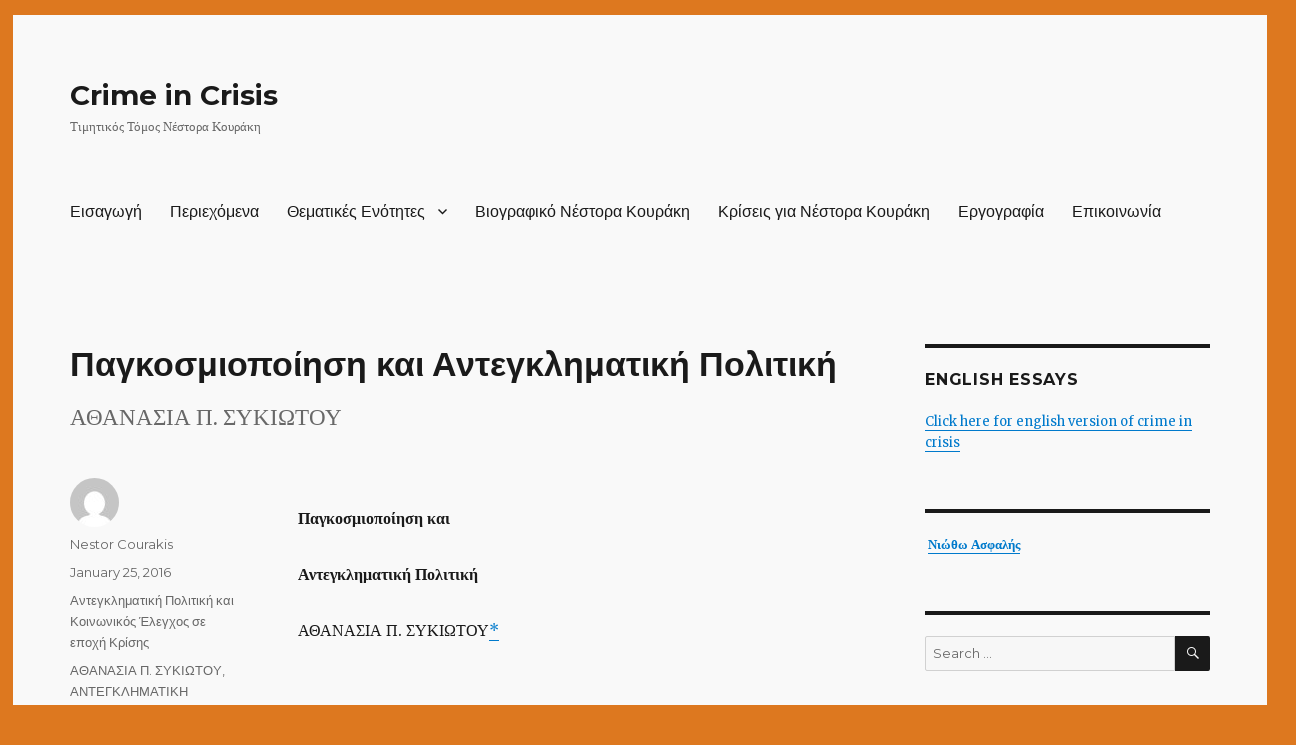

--- FILE ---
content_type: text/html; charset=UTF-8
request_url: http://crime-in-crisis.com/%CF%80%CE%B1%CE%B3%CE%BA%CE%BF%CF%83%CE%BC%CE%B9%CE%BF%CF%80%CE%BF%CE%AF%CE%B7%CF%83%CE%B7-%CE%BA%CE%B1%CE%B9-%CE%B1%CE%BD%CF%84%CE%B5%CE%B3%CE%BA%CE%BB%CE%B7%CE%BC%CE%B1%CF%84%CE%B9%CE%BA%CE%AE/
body_size: 43370
content:
<!DOCTYPE html>
<html lang="en-US" prefix="og: http://ogp.me/ns#" class="no-js">
<head>
	<meta charset="UTF-8">
	<meta name="viewport" content="width=device-width, initial-scale=1">
	<link rel="profile" href="http://gmpg.org/xfn/11">
		<link rel="pingback" href="http://crime-in-crisis.com/xmlrpc.php">
		<script>(function(html){html.className = html.className.replace(/\bno-js\b/,'js')})(document.documentElement);</script>
<title>Παγκοσμιοποίηση και Αντεγκληματική Πολιτική - Crime in Crisis</title>

<!-- This site is optimized with the Yoast SEO plugin v3.0.7 - https://yoast.com/wordpress/plugins/seo/ -->
<link rel="canonical" href="http://crime-in-crisis.com/%cf%80%ce%b1%ce%b3%ce%ba%ce%bf%cf%83%ce%bc%ce%b9%ce%bf%cf%80%ce%bf%ce%af%ce%b7%cf%83%ce%b7-%ce%ba%ce%b1%ce%b9-%ce%b1%ce%bd%cf%84%ce%b5%ce%b3%ce%ba%ce%bb%ce%b7%ce%bc%ce%b1%cf%84%ce%b9%ce%ba%ce%ae/" />
<meta property="og:locale" content="en_US" />
<meta property="og:type" content="article" />
<meta property="og:title" content="Παγκοσμιοποίηση και Αντεγκληματική Πολιτική - Crime in Crisis" />
<meta property="og:description" content="ΑΘΑΝΑΣΙΑ Π. ΣΥΚΙΩΤΟΥ" />
<meta property="og:url" content="http://crime-in-crisis.com/%cf%80%ce%b1%ce%b3%ce%ba%ce%bf%cf%83%ce%bc%ce%b9%ce%bf%cf%80%ce%bf%ce%af%ce%b7%cf%83%ce%b7-%ce%ba%ce%b1%ce%b9-%ce%b1%ce%bd%cf%84%ce%b5%ce%b3%ce%ba%ce%bb%ce%b7%ce%bc%ce%b1%cf%84%ce%b9%ce%ba%ce%ae/" />
<meta property="og:site_name" content="Crime in Crisis" />
<meta property="article:tag" content="ΑΘΑΝΑΣΙΑ Π. ΣΥΚΙΩΤΟΥ" />
<meta property="article:tag" content="ΑΝΤΕΓΚΛΗΜΑΤΙΚΗ ΠΟΛΙΤΙΚΗ" />
<meta property="article:tag" content="Τιμητικός Τόμος Κουράκη" />
<meta property="article:section" content="Αντεγκληματική Πολιτική και Κοινωνικός Έλεγχος σε εποχή Κρίσης" />
<meta property="article:published_time" content="2016-01-25T01:24:20+00:00" />
<meta property="article:modified_time" content="2017-10-26T21:49:37+00:00" />
<meta property="og:updated_time" content="2017-10-26T21:49:37+00:00" />
<meta name="twitter:card" content="summary"/>
<meta name="twitter:description" content="ΑΘΑΝΑΣΙΑ Π. ΣΥΚΙΩΤΟΥ"/>
<meta name="twitter:title" content="Παγκοσμιοποίηση και Αντεγκληματική Πολιτική - Crime in Crisis"/>
<!-- / Yoast SEO plugin. -->

<link rel="alternate" type="application/rss+xml" title="Crime in Crisis &raquo; Feed" href="http://crime-in-crisis.com/feed/" />
<link rel="alternate" type="application/rss+xml" title="Crime in Crisis &raquo; Comments Feed" href="http://crime-in-crisis.com/comments/feed/" />
<link rel="alternate" type="application/rss+xml" title="Crime in Crisis &raquo; Παγκοσμιοποίηση και  Αντεγκληματική Πολιτική Comments Feed" href="http://crime-in-crisis.com/%cf%80%ce%b1%ce%b3%ce%ba%ce%bf%cf%83%ce%bc%ce%b9%ce%bf%cf%80%ce%bf%ce%af%ce%b7%cf%83%ce%b7-%ce%ba%ce%b1%ce%b9-%ce%b1%ce%bd%cf%84%ce%b5%ce%b3%ce%ba%ce%bb%ce%b7%ce%bc%ce%b1%cf%84%ce%b9%ce%ba%ce%ae/feed/" />
		<script type="text/javascript">
			window._wpemojiSettings = {"baseUrl":"https:\/\/s.w.org\/images\/core\/emoji\/72x72\/","ext":".png","source":{"concatemoji":"http:\/\/crime-in-crisis.com\/wp-includes\/js\/wp-emoji-release.min.js?ver=20fb42af963e48a3fa96c516ef01d328"}};
			!function(a,b,c){function d(a){var c,d,e,f=b.createElement("canvas"),g=f.getContext&&f.getContext("2d"),h=String.fromCharCode;return g&&g.fillText?(g.textBaseline="top",g.font="600 32px Arial","flag"===a?(g.fillText(h(55356,56806,55356,56826),0,0),f.toDataURL().length>3e3):"diversity"===a?(g.fillText(h(55356,57221),0,0),c=g.getImageData(16,16,1,1).data,g.fillText(h(55356,57221,55356,57343),0,0),c=g.getImageData(16,16,1,1).data,e=c[0]+","+c[1]+","+c[2]+","+c[3],d!==e):("simple"===a?g.fillText(h(55357,56835),0,0):g.fillText(h(55356,57135),0,0),0!==g.getImageData(16,16,1,1).data[0])):!1}function e(a){var c=b.createElement("script");c.src=a,c.type="text/javascript",b.getElementsByTagName("head")[0].appendChild(c)}var f,g;c.supports={simple:d("simple"),flag:d("flag"),unicode8:d("unicode8"),diversity:d("diversity")},c.DOMReady=!1,c.readyCallback=function(){c.DOMReady=!0},c.supports.simple&&c.supports.flag&&c.supports.unicode8&&c.supports.diversity||(g=function(){c.readyCallback()},b.addEventListener?(b.addEventListener("DOMContentLoaded",g,!1),a.addEventListener("load",g,!1)):(a.attachEvent("onload",g),b.attachEvent("onreadystatechange",function(){"complete"===b.readyState&&c.readyCallback()})),f=c.source||{},f.concatemoji?e(f.concatemoji):f.wpemoji&&f.twemoji&&(e(f.twemoji),e(f.wpemoji)))}(window,document,window._wpemojiSettings);
		</script>
		<style type="text/css">
img.wp-smiley,
img.emoji {
	display: inline !important;
	border: none !important;
	box-shadow: none !important;
	height: 1em !important;
	width: 1em !important;
	margin: 0 .07em !important;
	vertical-align: -0.1em !important;
	background: none !important;
	padding: 0 !important;
}
</style>
<link rel='stylesheet' id='contact-form-7-css'  href='http://crime-in-crisis.com/wp-content/plugins/contact-form-7/includes/css/styles.css?ver=4.3.1' type='text/css' media='all' />
<link rel='stylesheet' id='twentysixteen-fonts-css'  href='https://fonts.googleapis.com/css?family=Merriweather%3A400%2C700%2C900%2C400italic%2C700italic%2C900italic%7CMontserrat%3A400%2C700%7CInconsolata%3A400&#038;subset=latin%2Clatin-ext' type='text/css' media='all' />
<link rel='stylesheet' id='genericons-css'  href='http://crime-in-crisis.com/wp-content/themes/twentysixteen/genericons/genericons.css?ver=3.4.1' type='text/css' media='all' />
<link rel='stylesheet' id='twentysixteen-style-css'  href='http://crime-in-crisis.com/wp-content/themes/twentysixteen/style.css?ver=20fb42af963e48a3fa96c516ef01d328' type='text/css' media='all' />
<style id='twentysixteen-style-inline-css' type='text/css'>

		/* Custom Page Background Color */
		.site {
			background-color: #f9f9f9;
		}

		mark,
		ins,
		button,
		button[disabled]:hover,
		button[disabled]:focus,
		input[type="button"],
		input[type="button"][disabled]:hover,
		input[type="button"][disabled]:focus,
		input[type="reset"],
		input[type="reset"][disabled]:hover,
		input[type="reset"][disabled]:focus,
		input[type="submit"],
		input[type="submit"][disabled]:hover,
		input[type="submit"][disabled]:focus,
		.menu-toggle.toggled-on,
		.menu-toggle.toggled-on:hover,
		.menu-toggle.toggled-on:focus,
		.pagination .prev,
		.pagination .next,
		.pagination .prev:hover,
		.pagination .prev:focus,
		.pagination .next:hover,
		.pagination .next:focus,
		.pagination .nav-links:before,
		.pagination .nav-links:after,
		.widget_calendar tbody a,
		.widget_calendar tbody a:hover,
		.widget_calendar tbody a:focus,
		.page-links a,
		.page-links a:hover,
		.page-links a:focus {
			color: #f9f9f9;
		}

		@media screen and (min-width: 56.875em) {
			.main-navigation ul ul li {
				background-color: #f9f9f9;
			}

			.main-navigation ul ul:after {
				border-top-color: #f9f9f9;
				border-bottom-color: #f9f9f9;
			}
		}
	
</style>
<!--[if lt IE 10]>
<link rel='stylesheet' id='twentysixteen-ie-css'  href='http://crime-in-crisis.com/wp-content/themes/twentysixteen/css/ie.css?ver=20150930' type='text/css' media='all' />
<![endif]-->
<!--[if lt IE 9]>
<link rel='stylesheet' id='twentysixteen-ie8-css'  href='http://crime-in-crisis.com/wp-content/themes/twentysixteen/css/ie8.css?ver=20151230' type='text/css' media='all' />
<![endif]-->
<!--[if lt IE 8]>
<link rel='stylesheet' id='twentysixteen-ie7-css'  href='http://crime-in-crisis.com/wp-content/themes/twentysixteen/css/ie7.css?ver=20150930' type='text/css' media='all' />
<![endif]-->
<script type='text/javascript' src='http://crime-in-crisis.com/wp-includes/js/jquery/jquery.js?ver=1.11.3'></script>
<script type='text/javascript' src='http://crime-in-crisis.com/wp-includes/js/jquery/jquery-migrate.min.js?ver=1.2.1'></script>
<!--[if lt IE 9]>
<script type='text/javascript' src='http://crime-in-crisis.com/wp-content/themes/twentysixteen/js/html5.js?ver=3.7.3'></script>
<![endif]-->
<link rel='https://api.w.org/' href='http://crime-in-crisis.com/wp-json/' />
<link rel="EditURI" type="application/rsd+xml" title="RSD" href="http://crime-in-crisis.com/xmlrpc.php?rsd" />
<link rel="wlwmanifest" type="application/wlwmanifest+xml" href="http://crime-in-crisis.com/wp-includes/wlwmanifest.xml" /> 
<link rel='shortlink' href='http://crime-in-crisis.com/?p=82' />
<link rel="alternate" type="application/json+oembed" href="http://crime-in-crisis.com/wp-json/oembed/1.0/embed?url=http%3A%2F%2Fcrime-in-crisis.com%2F%25cf%2580%25ce%25b1%25ce%25b3%25ce%25ba%25ce%25bf%25cf%2583%25ce%25bc%25ce%25b9%25ce%25bf%25cf%2580%25ce%25bf%25ce%25af%25ce%25b7%25cf%2583%25ce%25b7-%25ce%25ba%25ce%25b1%25ce%25b9-%25ce%25b1%25ce%25bd%25cf%2584%25ce%25b5%25ce%25b3%25ce%25ba%25ce%25bb%25ce%25b7%25ce%25bc%25ce%25b1%25cf%2584%25ce%25b9%25ce%25ba%25ce%25ae%2F" />
<link rel="alternate" type="text/xml+oembed" href="http://crime-in-crisis.com/wp-json/oembed/1.0/embed?url=http%3A%2F%2Fcrime-in-crisis.com%2F%25cf%2580%25ce%25b1%25ce%25b3%25ce%25ba%25ce%25bf%25cf%2583%25ce%25bc%25ce%25b9%25ce%25bf%25cf%2580%25ce%25bf%25ce%25af%25ce%25b7%25cf%2583%25ce%25b7-%25ce%25ba%25ce%25b1%25ce%25b9-%25ce%25b1%25ce%25bd%25cf%2584%25ce%25b5%25ce%25b3%25ce%25ba%25ce%25bb%25ce%25b7%25ce%25bc%25ce%25b1%25cf%2584%25ce%25b9%25ce%25ba%25ce%25ae%2F&#038;format=xml" />
<style type="text/css" id="custom-background-css">
body.custom-background { background-color: #dd781f; }
</style>
</head>

<body class="single single-post postid-82 single-format-standard custom-background">
<div id="page" class="site">
	<div class="site-inner">
		<a class="skip-link screen-reader-text" href="#content">Skip to content</a>

		<header id="masthead" class="site-header" role="banner">
			<div class="site-header-main">
				<div class="site-branding">
											<p class="site-title"><a href="http://crime-in-crisis.com/" rel="home">Crime in Crisis</a></p>
											<p class="site-description">Τιμητικός Τόμος Νέστορα Κουράκη</p>
									</div><!-- .site-branding -->

									<button id="menu-toggle" class="menu-toggle">Menu</button>

					<div id="site-header-menu" class="site-header-menu">
													<nav id="site-navigation" class="main-navigation" role="navigation" aria-label="Primary Menu">
								<div class="menu-main-menu-container"><ul id="menu-main-menu" class="primary-menu"><li id="menu-item-32" class="menu-item menu-item-type-post_type menu-item-object-page menu-item-32"><a href="http://crime-in-crisis.com/">Εισαγωγή</a></li>
<li id="menu-item-27" class="menu-item menu-item-type-post_type menu-item-object-page menu-item-27"><a href="http://crime-in-crisis.com/%cf%80%ce%b5%cf%81%ce%b9%ce%b5%cf%87%cf%8c%ce%bc%ce%b5%ce%bd%ce%b1/">Περιεχόμενα</a></li>
<li id="menu-item-23" class="menu-item menu-item-type-custom menu-item-object-custom menu-item-has-children menu-item-23"><a href="#">Θεματικές Ενότητες</a>
<ul class="sub-menu">
	<li id="menu-item-39" class="menu-item menu-item-type-taxonomy menu-item-object-category menu-item-39"><a href="http://crime-in-crisis.com/category/egklimakaikrisi/">Έγκλημα και Κρίση</a></li>
	<li id="menu-item-37" class="menu-item menu-item-type-taxonomy menu-item-object-category current-post-ancestor current-menu-parent current-post-parent menu-item-37"><a href="http://crime-in-crisis.com/category/%ce%b1%ce%bd%cf%84%ce%b5%ce%b3%ce%ba%ce%bb%ce%b7%ce%bc%ce%b1%cf%84%ce%b9%ce%ba%ce%ae-%cf%80%ce%bf%ce%bb%ce%b9%cf%84%ce%b9%ce%ba%ce%ae-%ce%ba%ce%b1%ce%b9-%ce%ba%ce%bf%ce%b9%ce%bd%cf%89%ce%bd%ce%b9/">Αντεγκληματική Πολιτική και Κοινωνικός Έλεγχος σε εποχή Κρίσης</a></li>
	<li id="menu-item-38" class="menu-item menu-item-type-taxonomy menu-item-object-category menu-item-38"><a href="http://crime-in-crisis.com/category/%ce%b1%cf%80%ce%bf%ce%bd%ce%bf%ce%bc%ce%b7%ce%b4%ce%b9%ce%ba%ce%b1%ce%b9%ce%bf%cf%83%cf%85%ce%bd%ce%b7%cf%82/">Απονομή Δικαιοσύνης</a></li>
	<li id="menu-item-40" class="menu-item menu-item-type-taxonomy menu-item-object-category menu-item-40"><a href="http://crime-in-crisis.com/category/%ce%b6%ce%b7%cf%84%ce%ae%ce%bc%ce%b1%cf%84%ce%b1-%ce%b5%cf%80%ce%b1%ce%bd%ce%bf%cf%81%ce%b8%cf%89%cf%84%ce%b9%ce%ba%ce%ae%cf%82-%ce%b4%ce%b9%ce%ba%ce%b1%ce%b9%ce%bf%cf%83%cf%8d%ce%bd%ce%b7%cf%82/">Ζητήματα Επανορθωτικής Δικαιοσύνης</a></li>
	<li id="menu-item-42" class="menu-item menu-item-type-taxonomy menu-item-object-category menu-item-42"><a href="http://crime-in-crisis.com/category/%ce%ba%cf%81%ce%af%cf%83%ce%b7-%cf%84%ce%bf%cf%85-%ce%ba%cf%81%ce%ac%cf%84%ce%bf%cf%85%cf%82-%ce%ba%ce%b1%ce%b9-%ce%b4%ce%b9%ce%b1%cf%86%ce%b8%ce%bf%cf%81%ce%ac/">Κρίση του Κράτους και Διαφθορά</a></li>
	<li id="menu-item-45" class="menu-item menu-item-type-taxonomy menu-item-object-category menu-item-45"><a href="http://crime-in-crisis.com/category/%ce%bf%ce%b9%ce%ba%ce%bf%ce%bd%ce%bf%ce%bc%ce%b9%ce%ba%cf%8c-%ce%ad%ce%b3%ce%ba%ce%bb%ce%b7%ce%bc%ce%b1-%ce%bf%cf%81%ce%b3%ce%b1%ce%bd%cf%89%ce%bc%ce%ad%ce%bd%ce%bf-%ce%ad%ce%b3%ce%ba%ce%bb%ce%b7/">Οικονομικό Έγκλημα, Οργανωμένο Έγκλημα και Κρίση</a></li>
	<li id="menu-item-44" class="menu-item menu-item-type-taxonomy menu-item-object-category menu-item-44"><a href="http://crime-in-crisis.com/category/%ce%ba%cf%85%ce%b2%ce%b5%cf%81%ce%bd%ce%bf%ce%ad%ce%b3%ce%ba%ce%bb%ce%b7%ce%bc%ce%b1-%ce%ba%ce%b1%ce%b9-%ce%ba%cf%81%ce%af%cf%83%ce%b7/">Κυβερνοέγκλημα και Κρίση</a></li>
	<li id="menu-item-41" class="menu-item menu-item-type-taxonomy menu-item-object-category menu-item-41"><a href="http://crime-in-crisis.com/category/%ce%b8%cf%8d%ce%bc%ce%b1%cf%84%ce%b1-%cf%84%ce%b7%cf%82-%ce%ba%cf%81%ce%af%cf%83%ce%b7%cf%82-%ce%ba%ce%b1%ce%b9-%ce%b5%cf%85%ce%ac%ce%bb%cf%89%cf%84%ce%b5%cf%82-%ce%bf%ce%bc%ce%ac%ce%b4%ce%b5%cf%82/">Θύματα της Κρίσης και Ευάλωτες Ομάδες: Εμπορία Ανθρώπων και Πορνεία, Μετανάστες, Ρατσιστική Βία, Ενδοοικογενειακή Βία</a></li>
	<li id="menu-item-46" class="menu-item menu-item-type-taxonomy menu-item-object-category menu-item-46"><a href="http://crime-in-crisis.com/category/%cf%80%ce%b1%cf%81%ce%b1%ce%b2%ce%b1%cf%84%ce%b9%ce%ba%cf%8c%cf%84%ce%b7%cf%84%ce%b1-%ce%b1%ce%bd%ce%b7%ce%bb%ce%af%ce%ba%cf%89%ce%bd-%ce%bf%cf%85%cf%83%ce%af%ce%b5%cf%82-%ce%ba%cf%81%ce%af%cf%83/">Παραβατικότητα Ανηλίκων, Ποινική Δικαιοσύνη Ανηλίκων, Ουσίες και Κρίση</a></li>
	<li id="menu-item-43" class="menu-item menu-item-type-taxonomy menu-item-object-category menu-item-43"><a href="http://crime-in-crisis.com/category/%ce%ba%cf%81%ce%af%cf%83%ce%b7-%cf%80%ce%bf%ce%b9%ce%bd%ce%ad%cf%82-%ce%ba%ce%b1%ce%b9-%cf%80%ce%bf%ce%b9%ce%bd%ce%b9%ce%ba%ce%ae-%ce%bc%ce%b5%cf%84%ce%b1%cf%87%ce%b5%ce%af%cf%81%ce%b9%cf%83%ce%b7/">Κρίση, Ποινές και Ποινική Μεταχείριση εν Ελευθερία</a></li>
	<li id="menu-item-48" class="menu-item menu-item-type-taxonomy menu-item-object-category menu-item-48"><a href="http://crime-in-crisis.com/category/%cf%87%cf%8e%cf%81%ce%bf%ce%b9-%ce%ba%cf%81%ce%ac%cf%84%ce%b7%cf%83%ce%b7%cf%82-%ce%ba%cf%81%ce%b1%cf%84%ce%bf%cf%8d%ce%bc%ce%b5%ce%bd%ce%bf%ce%b9-%ce%ba%ce%b1%ce%b9-%ce%b1%ce%bd%ce%b8%cf%81%cf%89/">Χώροι Κράτησης, Κρατούμενοι και Ανθρωπιστική Κρίση</a></li>
	<li id="menu-item-47" class="menu-item menu-item-type-taxonomy menu-item-object-category menu-item-47"><a href="http://crime-in-crisis.com/category/%cf%83%cf%85%ce%bc%ce%b2%ce%bf%ce%bb%ce%ad%cf%82-%ce%b1%cf%80%cf%8c-%cf%84%ce%bf%ce%bd-%ce%b5%cf%85%cf%81%cf%8d%cf%84%ce%b5%cf%81%ce%bf-%cf%87%cf%8e%cf%81%ce%bf-%cf%84%ce%bf%cf%85-%ce%b4%ce%b9%ce%ba/">Συμβολές από τον ευρύτερο χώρο του Δικαίου</a></li>
</ul>
</li>
<li id="menu-item-33" class="menu-item menu-item-type-post_type menu-item-object-page menu-item-33"><a href="http://crime-in-crisis.com/%ce%bd%ce%ad%cf%83%cf%84%ce%bf%cf%81%ce%b1%cf%82-%ce%ba%ce%bf%cf%85%cf%81%ce%ac%ce%ba%ce%b7%cf%82/">Βιογραφικό Νέστορα Κουράκη</a></li>
<li id="menu-item-352" class="menu-item menu-item-type-post_type menu-item-object-page menu-item-352"><a href="http://crime-in-crisis.com/%cf%80%ce%b1%cf%81%ce%bf%cf%85%cf%83%ce%af%ce%b1%cf%83%ce%b7-%ce%ad%cf%81%ce%b3%ce%bf%cf%85/">Κρίσεις για Νέστορα Κουράκη</a></li>
<li id="menu-item-434" class="menu-item menu-item-type-post_type menu-item-object-page menu-item-434"><a href="http://crime-in-crisis.com/%ce%b5%cf%81%ce%b3%ce%bf%ce%b3%cf%81%ce%b1%cf%86%ce%af%ce%b1/">Εργογραφία</a></li>
<li id="menu-item-36" class="menu-item menu-item-type-post_type menu-item-object-page menu-item-36"><a href="http://crime-in-crisis.com/%ce%b5%cf%80%ce%b9%ce%ba%ce%bf%ce%b9%ce%bd%cf%89%ce%bd%ce%af%ce%b1/">Επικοινωνία</a></li>
</ul></div>							</nav><!-- .main-navigation -->
						
											</div><!-- .site-header-menu -->
							</div><!-- .site-header-main -->

					</header><!-- .site-header -->

		<div id="content" class="site-content">

<div id="primary" class="content-area">
	<main id="main" class="site-main" role="main">
		
<article id="post-82" class="post-82 post type-post status-publish format-standard hentry category-3 tag-31 tag-30 tag-15">
	<header class="entry-header">
		<h1 class="entry-title">Παγκοσμιοποίηση και  Αντεγκληματική Πολιτική</h1>	</header><!-- .entry-header -->

				<div class="entry-summary">
				<p>ΑΘΑΝΑΣΙΑ Π. ΣΥΚΙΩΤΟΥ</p>
			</div><!-- .entry-summary -->
		
	
	<div class="entry-content">
		<p style="text-align: justify;"><span id="more-82"></span></p>
<p style="text-align: justify;"><strong>Παγκοσμιοποίηση και </strong></p>
<p style="text-align: justify;"><strong>Αντεγκληματική Πολιτική</strong></p>
<p style="text-align: justify;">ΑΘΑΝΑΣΙΑ Π. ΣΥΚΙΩΤΟΥ<a href="#_ftn1" name="_ftnref1">*</a></p>
<p style="text-align: justify;"><strong> </strong></p>
<p style="text-align: justify;"><strong>Εισαγωγή</strong></p>
<p style="text-align: justify;">Η προβληματική για τον χαρακτήρα της Αντεγκληματικής πολιτικής στην εποχή της παγκοσμιοποίησης συνδέεται με την απάντηση στα ακόλουθα ερωτήματα:</p>
<p style="text-align: justify;">Α. Ποιες είναι οι τάσεις στην Αντεγκληματική πολιτική στην εποχή της παγκοσμιοποίησης;</p>
<p style="text-align: justify;">Β. Τι επιρροές δέχεται η εθνική Αντεγκληματική πολιτική σήμερα και ποιες οι συνέπειές τους;</p>
<p style="text-align: justify;">Γ. Πώς έχει διαμορφωθεί η έννοια της δημόσιας ασφάλειας και οι απαντήσεις κατά του εγκλήματος στην εποχή της παγκοσμιοποίησης;</p>
<p style="text-align: justify;">Δ. Πώς συνδέεται η ασφάλεια των προσώπων με την ασφάλεια των αγορών;</p>
<p style="text-align: justify;">Ε. Ποια η σχέση της τεχνολογίας με την Αντεγκληματική πολιτική;</p>
<p style="text-align: justify;">Στ. Υπάρχει δυνατότητα ανάταξης της Αντεγκληματικής πολιτικής ή η ολίσθηση είναι μη αναστρέψιμη;</p>
<p style="text-align: justify;">Η αλήθεια είναι ότι όσο προχωρά ραγδαία η παγκοσμιοποίηση, τόσο ολισθαίνει το φιλελεύθερο και δημοκρατικό μοντέλο της Αντεγκληματικής πολιτικής<a href="#_ftn2" name="_ftnref2">[1]</a>. Και ολισθαίνει γιατί ολισθαίνει το Δίκαιο. Και το Δίκαιο ολισθαίνει γιατί δεν βασίζεται πια στις αρχές της Δημοκρατίας: νομιμότητα, ισότητα (απέναντι στον νόμο) και ελευθερία.</p>
<p style="text-align: justify;">Αναφερόμενοι στην παγκοσμιοποίηση του δικαίου, τα γεγονότα φαίνεται να υπογραμμίζουν την ανυπαρξία μιας παγκόσμιας έννομης τάξης με την έννοια ενός οικουμενικού δικαίου, ενός πραγματικού <em>jus</em> <em>commune</em>. Ωστόσο, δεν μπορούμε να παραγνωρίσουμε την πληθώρα κανόνων υπερεθνικών (περιφερειακών και διεθνών), ούτε την υπεραφθονία φορέων, αλλά και αρχών (αστυνομικών και δικαστικών), με διευρυμένη δικαιοδοσία. Αυτή η νέα πραγματικότητα τείνει να ωθεί το δίκαιο προς μια εξέλιξη συστημάτων που αλληλεπιδρούν μεταξύ τους και τα οποία είναι αρκετά σύνθετα, αλλά και άκρως ασταθή<a href="#_ftn3" name="_ftnref3">[2]</a>.</p>
<p style="text-align: justify;">Ένας πρώτος λόγος που μέχρι τώρα το Δίκαιο δεν έχει αντιδράσει ικανοποιητικά στην παγμοσμιοποίηση είναι ότι παρά το ότι η παγκοσμιοποίηση είναι πια αποδεκτή ως το <em>νέο πρότυπο της κοινωνίας</em>, έχει παραμείνει μια έννοια εξαιρετικά αόριστη. Δεν υπάρχει κοινά αποδεκτός ορισμός της παγκοσμιοποίησης (στα γαλλικά είναι χαρακτηριστικό ότι χρησιμοποιούνται δύο όροι: globalisation /mondialisation και όταν μιλάμε για δίκαιο μπαίνει και ένας τρίτος όρος: universalisation = οικουμενοποίηση).</p>
<p style="text-align: justify;"><em>Παγκοσμιοποίηση ή ομογενοποίηση</em> (όπως αναφέρεται στην αγγλική απόδοση με τον όρο: globalization) και <em>οικουμενοποίηση</em> είναι δυο διαφορετικές έννοιες κι ας φαίνεται ότι οι όροι χρησιμοποιούνται συχνά ως συνώνυμοι.</p>
<p style="text-align: justify;">Κατ’ αρχάς στα <em>αντικείμενα, προϊόντα </em>και<em> στις τεχνικές </em>δεν φαίνεται να υπάρχει διαφορά. Αντίθετα, διαφορά φαίνεται να υπάρχει <em>μόνο στις αξίες</em>.</p>
<p style="text-align: justify;">Η παγκοσμιοποίηση παραπέμπει στη διάθεση ενός πράγματος <em>στον χώρο</em> (σε έκταση), ενώ η οικουμενοποίηση συνεπάγεται τη συμμετοχή <em>στην κατανόηση</em> (: «κοινωνία») και την αποδοχή των σημασιών από τα μέλη της κοινωνίας. Έτσι, είναι πιο σωστό να μιλάμε για παγκοσμιοποίηση σε ό,τι αφορά στην οικονομία, αλλά για οικουμενοποίηση σε ό,τι αφορά στο δίκαιο και στα δικαιώματα του ανθρώπου, αν και πια δεν φαίνεται να υπάρχει πραγματική συμμετοχή στην κατανόηση και αποδοχή των σημασιών, αλλά ο νόμος του πιο ισχυρού<a href="#_ftn4" name="_ftnref4">[3]</a>.</p>
<p style="text-align: justify;">Ένας δεύτερος λόγος που το δίκαιο δεν έχει αντιδράσει είναι ότι η παγκοσμιοποίηση εμφανίζεται ως μια απλή ιδέα διεθνοποίησης του δικαίου, ενώ στην ουσία θέτει πολύ περισσότερα και πιο πολύπλοκα ζητήματα από τη διεθνοποίηση. Η ευρεία έννοια της παγκοσμιοποίησης διακρίνει τρεις πτυχές: οικονομία, πολιτισμό και πολιτική, αλλά το Δίκαιο, είναι απόν, πέρα από το γεγονός ότι η παγκοσμιοποίηση εμφανίζεται ως μια απλή ιδέα διεθνοποίησης που επηρεάζει κατά κάποιο τρόπο το δίκαιο<a href="#_ftn5" name="_ftnref5">[4]</a>.</p>
<p style="text-align: justify;">Ένας τρίτος λόγος, τελικά, είναι ότι η παγκοσμιοποίηση θέτει διεπιστημονικά ερωτήματα και δυστυχώς η διεπιστημονική προσέγγιση ακόμη λείπει<a href="#_ftn6" name="_ftnref6">[5]</a>. Πολλές από τις εννοιολογικές και θεωρητικές συζητήσεις για την παγκοσμιοποίηση αγνοούν ή υποβαθμίζουν την αναγκαιότητα του δικαίου (πέρα από τη σύνδεση με το διεθνές δίκαιο).</p>
<p style="text-align: justify;">Είτε πρόκειται για αγορές είτε για δικαιώματα του ανθρώπου, ο ρόλος του Δικαίου είναι αβέβαιος γιατί η παγκοσμιοποίηση φαίνεται να προσβάλλει πλέον τα συστήματα του Δικαίου στην ταυτοποίησή τους με το κράτος. Δηλαδή, δεν καταργεί το εθνικό δίκαιο προς χάρη του διεθνούς, αλλά ευνοεί μια σύμμειξη των δύο που αυτό μπορεί να είναι ταυτόχρονα <em>λύση</em>, αλλά και <em>πρόβλημα</em>. <em>Λύση</em> θα ήταν αν από αυτή τη σύμμειξη μπορούσε να δημιουργηθεί ένα <em>οικουμενικό δίκαιο προς όφελος της ανθρωπότητας </em>και <em>πρόβλημα</em> αν το δίκαιο που θα δημιουργηθεί παραμείνει αφενός αρκετά <em>ισχνό</em> για να εξισορροπεί τις σχέσεις δυνάμεων μεταξύ των κρατών και αφετέρου αρκετά <em>αποσπασματικό</em> για να αποτελέσει ένα πραγματικό σύστημα δικαίου<a href="#_ftn7" name="_ftnref7">[6]</a>.</p>
<p style="text-align: justify;"><strong>Α. Οι τάσεις στην Αντεγκληματική πολιτική στην εποχή της παγκοσμιοποίησης</strong></p>
<p style="text-align: justify;">Το βέβαιο είναι ότι η Αντεγκληματική πολιτική<a href="#_ftn8" name="_ftnref8">[7]</a> σήμερα δέχεται όλο και περισσότερο υπερεθνικές ή υπερκρατικές πιέσεις. Με την έννοια «υπερεθνικές» εννοούνται: οι πιέσεις από διεθνείς και περιφερειακούς οργανισμούς μέσω των συμβατικών υποχρεώσεων που έχει αναλάβει μια χώρα (όπως οι συμβάσεις του Συμβουλίου της Ευρώπης και του ΟΗΕ), ή του ιδιαίτερου πλαισίου, μέσα στο οποίο αυτή κινείται (όπως οι διάφοροι κανόνες της Ε.Ε.)<a href="#_ftn9" name="_ftnref9">[8]</a>, ενώ με την έννοια «υπερκρατικές» εννοούνται οι πιέσεις που ασκούνται στην εθνική έννομη τάξη από φορείς άλλου κράτους (δημόσιους ή ιδιωτικούς), αλλά και ακόμη οι πιέσεις από αλλοδαπούς οικονομικούς φορείς, όπως οι πολυεθνικές εταιρείες.</p>
<p style="text-align: justify;">Στην εποχή της παγκοσμιοποίησης<a href="#_ftn10" name="_ftnref10">[9]</a> παρατηρούμε την ανάπτυξη δύο κυρίως τάσεων στην Αντεγκληματική πολιτική, που εκ πρώτης όψεως μοιάζουν αντίθετες:</p>
<p style="text-align: justify;">Από τη μια πλευρά, παρατηρούμε την γιγάντωση μιας καταστολής που αναπτύσσεται στο όνομα της προστασίας του «κοινού αγαθού» της δημόσιας ασφάλειας, η οποία –με ορόσημο την 11<sup>η</sup> Σεπτεμβρίου 2001– έχει νομιμοποιηθεί όχι μόνο από τη ραγδαία εξάπλωση της οργανωμένης διασυνοριακής εγκληματικότητας με τη βοήθεια των νέων τεχνολογιών, αλλά και από την ταυτόχρονη παγκόσμια δράση των εγκληματικών δικτύων<a href="#_ftn11" name="_ftnref11">[10]</a>. Αυτό έχει ως συνέπεια όχι μόνο την προσπάθεια ομοιόμορφης αντιμετώπισης του εγκλήματος σε παγκόσμιο επίπεδο, αλλά και τη διεύρυνση του επίσημου συστήματος κοινωνικού ελέγχου και ταυτόχρονα και του ανεπίσημου, με εξουσίες που άρχισαν να ανατίθενται (απ’ ευθείας ή κατ’ εξουσιοδότηση) ολοένα και περισσότερο σε αρχές ιδιωτικής φύσης, είτε εθνικές, είτε αλλοδαπές, που όμως συχνά μερικές από αυτές δρουν ανεξέλεγκτες, εφαρμόζοντας τη δική τους πολιτική, ακόμη και στο έδαφος άλλου κράτους<a href="#_ftn12" name="_ftnref12">[11]</a> (π.χ. ιδιωτικοί στρατοί ή σώματα μισθοφόρων).</p>
<p style="text-align: justify;">Από την άλλη πλευρά, παρατηρούμε, αντίθετα, την παράκαμψη όχι μόνο της ποινικής δικαιοσύνης, αλλά και ολόκληρου του δικαστικού συστήματος, αφού σε αρκετές περιπτώσεις επιχειρείται όχι μόνο μια εξωδικαστική επίλυση της διαφοράς για σοβαρότατα αδικήματα, που συχνά εγγράφεται και συντονίζεται από το ποινικό σύστημα (π.χ. διαδικασία συνδιαλλαγής σε περιουσιακά αδικήματα κακουργηματικού χαρακτήρα, όπως την προβλεπόμενη από το άρθ.308Β ΚΠοινΔ διαδικασία), αλλά και μία πλήρης «αποδικαστικοποίηση» των υποθέσεων, αφού σοβαρότατα αδικήματα όπως διαφθορά ή επικίνδυνη μόλυνση του περιβάλλοντος, οδηγούνται προς επίλυση (και όχι προς τιμώρηση των δραστών) σε όργανα διαιτησίας ή ακόμη και σε αυτορρύθμιση της υπόθεσης από τον ίδιο τον εγκληματία, αρκεί αυτός να είναι μεγάλος οικονομικός φορέας, κατά προτίμηση με πολυεθνική δράση.</p>
<p style="text-align: justify;">Η Αντεγκληματική Πολιτική φαίνεται να έχει εκφύγει προ πολλού όχι μόνο των εθνικών συνόρων (και τούτο βέβαια είναι αναγκαίο για την αντιμετώπιση του παγκοσμιοποιημένου εγκλήματος), αλλά και των δυνατοτήτων παρέμβασης και ελέγχου αντίστοιχα από τον εθνικό νομοθέτη.</p>
<p style="text-align: justify;">Μέχρι σήμερα λέγαμε ότι το ποινικό δίκαιο εκφράζει την εθνική κυριαρχία του κάθε κράτους και μάλιστα ότι ανήκει στον πυρήνα της εθνικής ταυτότητας των κρατών. Σταδιακά όλο και περισσότερο γίνεται σαφής όχι μόνον η εισβολή του υπερεθνικού δικαίου στις εθνικές έννομες τάξεις, αλλά και η αλλοίωση του ίδιου του Δικαίου σε σημείο που είναι σαφές πλέον το έλλειμμα της εθνικής κυριαρχίας.</p>
<p style="text-align: justify;"><strong>Β. Τι επιρροές δέχεται η εθνική Αντεγκληματική πολιτική σήμερα και ποιες οι συνέπειές τους;</strong></p>
<p style="text-align: justify;"><strong><em>Β.1. Υπερεθνικές και υπερκρατικές επιρροές</em></strong></p>
<p style="text-align: justify;">Παρατηρούμε πληθώρα υπερεθνικών και υπερκρατικών επιρροών τόσο στη νομοθετική, όσο και στην δικαστική και εκτελεστική εξουσία των κρατών μέσω: α) της Νομοθετικής αρμοδιότητας των υπερεθνικών οργάνων, β) της επιρροής του εθνικού δικαίου μέσω της νομολογίας υπερεθνικών δικαστηρίων και της ερμηνευτικής εξουσίας επί των διεθνών και ευρωπαϊκών κανόνων, γ) των μηχανισμών ελέγχου που προκύπτουν από τις συμβατικές υποχρεώσεις των Κρατών μελών, δ) πιέσεων από Διεθνείς Μη Κυβερνητικούς Οργανισμούς και ε) πιέσεων από υπερκρατικούς φορείς μέσω της δράσης είτε κρατικών υπηρεσιών σε εθνικό έδαφος άλλων χωρών, είτε ιδιωτικών φορέων, είτε ακόμη οικονομικών φορέων κυρίως πολυεθνικών εταιρειών.</p>
<p style="text-align: justify;"><em>Β.1.1. Επιρροή μέσω της Νομοθετικής αρμοδιότητας των υπερεθνικών οργάνων</em><a href="#_ftn13" name="_ftnref13">[12]</a></p>
<p style="text-align: justify;">Οι επιρροές που δέχεται η εθνική έννομη τάξη από τη νομοθετική αρμοδιότητα των υπερεθνικών οργάνων είναι πολλές και ποικίλες. Μπορούν δε να συνοψιστούν σε αυτές που προέρχονται από τα Διεθνή και περιφερειακά όργανα, μέσω της <em>μοιρασμένης αρμοδιότητας</em> (με οριζόντιο τρόπο όπως μέσω των Συμβάσεων π.χ. του ΟΗΕ, του ΟΟΣΑ, ή του Συμβουλίου της Ευρώπης, που από την κύρωσή τους καθίστανται εσωτερικό δίκαιο), αλλά και<em> –κυρίως</em>– της<em> κάθετης αρμοδιότητας</em> (όπως με την άμεση εφαρμογή Κανονισμών και Οδηγιών της Ε.Ε.). Επιπλέον, μπορούμε να παρατηρήσουμε και επιρροές που προέρχονται και από άλλα <em>υπερεθνικά όργανα, </em>όπως από την Παγκόσμια Τράπεζα, το Διεθνές Νομισματικό Ταμείο, τον Παγκόσμιο Οργανισμό Εμπορίου, ή την Ομάδα Διεθνούς Χρηματοοικονομικής Δράσης κατά του Ξεπλύματος (FATF), που πιέζουν με τη σειρά τους για την υιοθέτηση συγκεκριμένων κανόνων από τον εθνικό νομοθέτη. To επικίνδυνο είναι ότι αυξάνεται η νομοθετική αρμοδιότητα της εκτελεστικής εξουσίας των υπερεθνικών οργάνων χωρίς δημοκρατικές διαδικασίες. Σε επίπεδο Ευρωπαϊκής Ένωσης, μόνο στη Γαλλία –και μόνο μέχρι το 2000– είχαν καταμετρηθεί περισσότερα από 68.000 κοινοτικά κείμενα άμεσης εφαρμογής. Παρ’ όλο που το κοινοτικό δίκαιο στην αρχή ρύθμιζε τεχνικά ζητήματα, σήμερα έχει φθάσει να επηρεάζει ολόκληρους κλάδους του δικαίου και το ίδιο το ποινικό δίκαιο.</p>
<p style="text-align: justify;">Από την άλλη πλευρά, διαπιστώνουμε ότι αναφύονται συνεχώς διάφορες «Εθνικές Αρχές», που στην ουσία είναι υπερεθνικές, αφού προκύπτουν κατ’ επιταγή υπερεθνικών οργάνων, όπως η Εθνική Αρχή για το Ξέπλυμα. Ο Ν.3424/2005<a href="#_ftn14" name="_ftnref14">[13]</a> που εισήγαγε τον επαγγελματικό χαφιεδισμό με την κατασταλτική νομοθεσία για το ξέπλυμα, προσαρμόζοντας την εθνική νομοθεσία στη σχετική ευρωπαϊκή Οδηγία του 2001, πήρε τα εύσημα από τη FATF, αφού αυτή επηρέασε την Ευρωπαϊκή  νομοθεσία με τις συστάσεις της για την τρομοκρατία<a href="#_ftn15" name="_ftnref15">[14]</a>.</p>
<p style="text-align: justify;">Με τις παραπάνω επιρροές μπορεί να παρατηρήσει κανείς και μόνο σε επίπεδο Ε.Ε. (κυρίως με την κάθετη αρμοδιότητα) εκτός άλλων τα εξής προβλήματα<a href="#_ftn16" name="_ftnref16">[15]</a>:</p>
<p style="text-align: justify;">α) Δημοκρατικό έλλειμμα, αφού οι αποφάσεις είναι κυρίως προϊόν εκτελεστικής εξουσίας των υπερεθνικών οργάνων.</p>
<p style="text-align: justify;">β) Δίδεται προτεραιότητα στην ασφάλεια και όχι στην προστατευτική των εννόμων αγαθών λειτουργία του ποινικού δικαίου.</p>
<p style="text-align: justify;">γ) Η θεματολογία καθρεφτίζει τις ανάγκες ενός συμβολικού ποινικού δικαίου υποκύπτοντας στις προτεραιότητες της διεθνούς σκηνής. Αρκεί, παραδειγματικά, να θυμίσουμε τις φορτικές πιέσεις των ΗΠΑ προς την Ε.Ε., όπως στην περίπτωση του <em>Passenger</em> <em>Name</em> <em>Records</em> (PNR), για τη δημιουργία μιας Mονάδας για την επεξεργασία στοιχείων επιβατών και διαβίβαση 19 βιομετρικών στοιχείων που κατέληξαν στην υιοθέτηση της Απόφασης-πλαίσιο του 2010<a href="#_ftn17" name="_ftnref17">[16]</a>, αλλά και τις πιέσεις πολυεθνικών εταιρειών προς την Ε.Ε. για την εισαγωγή γενετικά τροποποιημένων τροφίμων και οργανισμών.</p>
<p style="text-align: justify;">δ) Όλο και περισσότερο επιβάλλεται τυποποίηση εγκλημάτων αφηρημένης διακινδύνευσης<a href="#_ftn18" name="_ftnref18">[17]</a>. Η καταστολή γίνεται όλο και περισσότερο έργο των αστυνομικών και μυστικών υπηρεσιών. Στην Ε.Ε. η πολιτική της εναρμόνισης με την ιδέα του Τάμπερε –όσο και αν διατηρεί θεωρητική αναφορά στην προστασία των δικαιωμάτων– αποτελεί προφανή υποχώρηση από το φιλελεύθερο και δημοκρατικό μοντέλο Αντεγκληματικής πολιτικής.</p>
<p style="text-align: justify;">Διαπιστώνουμε λοιπόν:</p>
<p style="text-align: justify;">α) Συρρίκνωση της εθνικής κυριαρχίας των κρατών προς όφελος μιας ευρωπαϊκής συγκυριαρχίας.</p>
<p style="text-align: justify;">β) Η Ε.Ε. διαθέτει όργανα άσκησης άμεσης ποινικής εξουσίας (Ευρωπαϊκή Εισαγγελία, Eurojust).</p>
<p style="text-align: justify;">γ) Προσέγγιση των νομοθεσιών με αμοιβαία αυτόματη αναγνώριση ποινικών δικαστικών αποφάσεων και διατάξεων και ενιαίες διαδικαστικές ευρωπαϊκές πράξεις (ευρωπαϊκό ένταλμα σύλληψης). Ωστόσο, η προσέγγιση επιχειρείται στο πεδίο της καταστολής και όχι της πρόληψης (υπάρχει σαφής περιορισμός). Δυσχεραίνεται ο κριτικός έλεγχος και η επεξεργασία των επιπτώσεων στις εθνικές νομοθεσίες και πρακτικές. Γι’ αυτό επισημαίνεται η ανάγκη περιοδικού ελέγχου από το Ευρωπαϊκό Κοινοβούλιο και τα εθνικά Κοινοβούλια.</p>
<p style="text-align: justify;"><em>Β.1.2. Επιρροή του εθνικού δικαίου μέσω της νομολογίας υπερεθνικών δικαστηρίων </em></p>
<p style="text-align: justify;">Το εθνικό δίκαιο επηρεάζεται ακόμη από τη νομολογία των υπερεθνικών δικαστηρίων και της ερμηνευτικής τους εξουσίας επί των διεθνών και ευρωπαϊκών κανόνων, όπως το ΕΔΔΑ, που οδηγούν τα κράτη να υιοθετήσουν συγκεκριμένες διατάξεις. Έτσι, η υπόθεση του ΕΔΔΑ, <em>Μακαρατζής κατά Ελλάδος</em><a href="#_ftn19" name="_ftnref19">[18]</a><em>,</em> έγινε αφορμή για να αλλάξει ο νόμος περί οπλοφορίας και χρήσης όπλων από αστυνομικούς με την υιοθέτηση του Ν.3169/2003. Επίσης, στην υπόθεση <em>Rantsev</em><em> κατά Κύπρου και Ρωσίας</em><a href="#_ftn20" name="_ftnref20">[19]</a><em>,</em> το ΕΔΔΑ συνέστησε στα κράτη μέλη τη λήψη συγκεκριμένων θετικών μέτρων τόσο για την αποφυγή της θυματοποίησης ατόμων στην εμπορία ανθρώπων, όσο και για την προστασία τους, αλλά και για την αποτελεσματική τιμωρία των δραστών. Περαιτέρω, το ΕΔΔΑ στις υποθέσεις <em>Al</em><em>&#8211;</em><em>Nashiri</em><em> κατά Πολωνίας</em> και <em>Husayn</em> <em>Abu</em> <em>Zubaydah</em><em> κατά Πολωνίας<a href="#_ftn21" name="_ftnref21"><strong>[20]</strong></a>, </em>είχε την ευκαιρία να πάρει θέση σχετικά με τις μυστικές φυλακές<a href="#_ftn22" name="_ftnref22">[21]</a> στο έδαφος χωρών μελών του Συμβουλίου της Ευρώπης και να υπογραμμίσει το δικαίωμα επίκλησης της αρχής της μη επέμβασης από ιδιώτη προσεγγίζοντας μέσα από τη διάγνωση των παραβιάσεων των δικαιωμάτων των αιτούντων το διεθνές ποινικό με το ευρωπαϊκό δίκαιο.</p>
<p style="text-align: justify;">Η εξωεδαφική αρμοδιότητα διευρύνεται όχι μόνο με βάση τις διεθνείς συμβάσεις, αλλά και ως συνέπεια της ευθείας εφαρμογής υπερεθνικών κειμένων προς όφελος ενός υπερεθνικού δικαίου απ’ ευθείας εφαρμόσιμου, του οποίου όμως η ασάφεια έχει ως συνέπεια την ενίσχυση του περιθωρίου δικαστικής ερμηνείας με συνέπεια την ακόμη μεγαλύτερη<em> διεύρυνση της δικαστικής αρμοδιότητας<a href="#_ftn23" name="_ftnref23"><strong>[22]</strong></a>. </em></p>
<p style="text-align: justify;">Οι ευρωπαίοι δικαστές θα μπορούσαν αν ήθελαν να εξετάσουν π.χ. τη συμβατότητα των μέτρων σε εφαρμογή των αποφάσεων του Συμβουλίου Ασφαλείας του ΟΗΕ με κίνδυνο όμως να ασκήσουν <em>έμμεσα έλεγχο</em> στην <em>«παγκόσμια διακυβέρνηση»</em> (: Global Governance). Θα πρέπει να σημειωθεί, ότι την επόμενη της πτώσης του τείχους του Βερολίνου μέσα στους κόλπους του ΟΗΕ δημιουργήθηκε η Επιτροπή για την Παγκόσμια διακυβέρνηση. Το 2001 η Ευρωπαϊκή Επιτροπή δημοσίευσε τη Λευκή Βίβλο για την Ευρωπαϊκή διακυβέρνηση (: European Governance), όπου έκανε λόγο λιγότερο για <em>διάκριση εξουσιών</em> (νομοθετική, δικαστική, εκτελεστική) και περισσότερο για<em> αλλαγή λειτουργιών, </em>δηλ. για <em>διάχυτη αρμοδιότητα. </em>Εξ ου και η ανάγκη για μεγαλύτερο δικαστικό έλεγχο, αναγκαίο όσο αναπτύσσονται παιχνίδια εξουσίας<a href="#_ftn24" name="_ftnref24">[23]</a>.</p>
<p style="text-align: justify;">Διαπιστώνουμε ότι μετά την 11<sup>η</sup> Σεπτεμβρίου 2001 δεν έχουμε ισότιμες διεθνείς σχέσεις, αλλά προσπάθεια υιοθέτησης ενός δικαίου (και ποινικού) για την <em>παγκόσμια διακυβέρνηση</em>. Από τη μια βλέπουμε τη <em>διεθνοποίηση</em> του εθνικού δικαστή που καλείται να εφαρμόσει απ’ ευθείας υπερεθνικό δίκαιο, και από την άλλη τη <em>δικαστικοποίηση (</em><em>juridictionnalisation</em><em>)<a href="#_ftn25" name="_ftnref25"><strong>[24]</strong></a></em> του διεθνούς δικαίου με τη δημιουργία υπερεθνικών δικαστηρίων ισάξιων μεταξύ τους και αυτόνομων που δρουν σε διαφορετικές γεωγραφικές περιοχές (όπως σε περιφερειακό επίπεδο το ΔΕΚ, το Δικαστήριο της Ουαγκαντούγκου για την οικονομική ένωση της Δυτικής Αφρικής, το Δικαστήριο του Κίτο για την Ένωση των χωρών των Άνδεων στη Λατινική Αμερική) και τα οποία έρχονται να δώσουν επίφαση νομιμότητας στη διεθνοποίηση της Αντεγκληματικής πολιτικής και των νομοθετικών επιλογών σε παγκόσμιο επίπεδο.</p>
<p style="text-align: justify;">Τελικά αν κοιτάξουμε την Αντεγκληματική Πολιτική σε παγκόσμιο επίπεδο βλέπουμε ότι πρόκειται για ένα παιχνίδι ισορροπιών μεταξύ νομοθετικής, εκτελεστικής και δικαστικής εξουσίας. Διαπιστώνουμε ότι ο ρόλος του υπερεθνικού δικαστή έγκειται στο να καλείται να ερμηνεύσει διατάξεις προστασίας ανθρωπίνων δικαιωμάτων σε μια υπερεθνική έννομη τάξη που όσο πάει και αποκτά μεγαλύτερη διάσταση ως προς τις έννοιες <em>«δημοκρατία» </em>και<em> «θεμελιώδη δικαιώματα».</em></p>
<p style="text-align: justify;"><strong>Β.1.3. Επιρροή του εθνικού δικαίου μέσω των μηχανισμών ελέγχου που προκύπτουν από τις συμβατικές υποχρεώσεις των Κρατών μελών </strong></p>
<p style="text-align: justify;">Οι μηχανισμοί ελέγχου που προκύπτουν από τις συμβατικές υποχρεώσεις των Κρατών μελών ασκούν κι αυτοί πιέσεις μέσω των συστάσεων προς τα κράτη για προσαρμογή της νομοθεσίας, ούτως ώστε το κράτος να συμμορφώνεται με τις επιταγές της εκάστοτε σύμβασης, όπως η Επιτροπή για την πρόληψη των βασανιστηρίων στο πλαίσιο της ΕΣΔΑ (CPT), η Επιτροπή στο πλαίσιο της Σύμβασης του Συμβουλίου της Ευρώπης για τη Δράση κατά της Εμπορίας Ανθρώπων (GRETA), η Επιτροπή κατά της διαφθοράς (GRECO), κ.λπ.</p>
<p style="text-align: justify;"><em>Β.1.4. Επιρροή του εθνικού δικαίου από Διεθνείς Μη Κυβερνητικούς Οργανισμούς (ΜΚΟ) </em></p>
<p style="text-align: justify;">Οι συγκεκριμένες πιέσεις μπορεί να είναι τόσο άμεσες, όσο και έμμεσες. Άμεσες πιέσεις είναι αυτές που προέρχονται από διεθνείς ΜΚΟ, όπως π.χ. η Διεθνής Διαφάνεια ή Διεθνής Αμνηστία, που πιέζουν τα ίδια τα κράτη να υιοθετήσουν ή να τροποποιήσουν τη νομοθεσία τους, ενώ έμμεσες είναι οι πιέσεις που ασκούνται από τις ΜΚΟ προς διεθνείς οργανισμούς ή οργανισμούς διακυβερνητικής συνεργασίας για ν’ αλλάξουν διατάξεις σε διεθνή κείμενα, οι οποίες διατάξεις φυσικά θα επηρεάσουν στη συνέχεια τη νομοθεσία των χωρών που θα τις υιοθετήσουν. Ως άμεση μπορεί να χαρακτηριστεί π.χ. η δράση της Διεθνούς Αμνηστίας για την κατάργηση της θανατικής ποινής από ορισμένες χώρες που συνεχίζουν να την υιοθετούν, ή η Διεθνής Ένωση για την Αναμόρφωση του Ποινικού Δικαίου (: Penal Reform International) που πιέζει για την κατάργηση ή υιοθέτηση συγκεκριμένων εθνικών ποινικών διατάξεων, ενώ ως έμμεση η δράση του European Foundation Centre που ασκεί κριτική στις συστάσεις της FATF για την πρόληψη χρηματοδότησης της τρομοκρατίας<a href="#_ftn26" name="_ftnref26">[25]</a> ή η παρουσία Διεθνών Οργανώσεων για τα δικαιώματα των γυναικών και των παιδιών κατά την υιοθέτηση της Σύμβασης για τη δράση κατά της εμπορίας ανθρώπων από το Συμβούλιο της Ευρώπης.</p>
<p style="text-align: justify;"><em>Β.1.5. Επιρροή του εθνικού δικαίου από υπερκρατικούς φορείς </em></p>
<p style="text-align: justify;">Πιέσεις στο εθνικό δίκαιο από υπερκρατικούς φορείς μπορούμε να παρατηρήσουμε μέσω της δράσης: α) κρατικών υπηρεσιών σε εθνικό έδαφος άλλων χωρών π.χ. CIA στο πλαίσιο των μυστικών φυλακών που παρακάμπτουν το δίκαιο και τις αρχές της χώρας<a href="#_ftn27" name="_ftnref27">[26]</a>, β) ιδιωτικών φορέων π.χ. ιδιωτικοί στρατοί, μισθοφόροι που δεν υπακούουν στο δίκαιο της χώρας στο έδαφος της οποίας βρίσκονται, αλλά εφαρμόζουν δικούς τους κανόνες και γ) οικονομικών φορέων, κυρίως πολυεθνικών εταιρειών (που ενδέχεται να διαθέτουν και ιδιωτικούς στρατούς) και οι οποίες πιέζουν τις κυβερνήσεις ιδίως υπό ανάπτυξη χωρών για την υιοθέτηση κανόνων που εξυπηρετούν τα δικά τους συμφέροντα<a href="#_ftn28" name="_ftnref28">[27]</a>.</p>
<p style="text-align: justify;"><em>Β.2. Οι συνέπειες των υπερεθνικών και υπερκρατικών επιρροών στην Αντεγκληματική πολιτική των κρατών</em></p>
<p style="text-align: justify;">Οι υπερεθνικές πιέσεις και επιρροές στην Αντεγκληματική πολιτική είναι αρκετές, αλλά μπορούν να ταξινομηθούν γενικά σε θετικές και αρνητικές.</p>
<p style="text-align: justify;"><strong>Β.2.1.</strong> Ως <em>θετικές</em> συνέπειες μπορούν να χαρακτηριστούν οι προστατευτικές των δικαιωμάτων και εγγυήσεων. Τέτοιες είναι αυτές που οδηγούν τον εκάστοτε εθνικό νομοθέτη σε υιοθέτηση προστατευτικών για τα δικαιώματα διατάξεων, συμμορφούμενος στις διεθνείς επιταγές ακολουθώντας τις συστάσεις υπερεθνικών οργάνων ή δικαστηρίων (π.χ. συστάσεις CPT, νομολογία ΕΔΔΑ), ή σε ποινικοποίηση συγκεκριμένων συμπεριφορών, καθώς και αυτές που οδηγούν σε ομοιόμορφη νομοθεσία για την ταχύτερη και αποτελεσματικότερη αντιμετώπιση εγκλημάτων, όπως η Σύμβαση για το διακρατικό οργανωμένο έγκλημα, ή η Σύμβαση κατά της διαφθοράς, αλλά επίσης και πιέσεις για την προστασία ευάλωτων ατόμων, όπως η Σύμβαση του ΟΗΕ για τα άτομα με αναπηρία ή η Οδηγία για τον ρατσισμό και την ξενοφοβία. Τέτοιες συνέπειες συμβάλλουν στη δημιουργία ενός <em>jus</em> <em>commune</em> πιο δίκαιου, με την προϋπόθεση βέβαια, ότι θα πρέπει να υιοθετούνται και να εφαρμόζονται απ’όλα τα κράτη.</p>
<p style="text-align: justify;"><strong>Β.2.2.</strong> Αντίθετα, ως <em>αρνητικές</em> μπορούν να χαρακτηριστούν οι συνέπειες που, αφενός προς όφελος των συμφερόντων της αγοράς και αφετέρου προς όφελος της ασφάλειας, περιορίζουν τα δικαιώματα και τις ελευθερίες των ατόμων, όπως αυτές που αναθέτουν ευρείες κατασταλτικές αρμοδιότητες στις διωκτικές αρχές (π.χ. η υποχρεωτική λήψη γενετικού υλικού για ανάλυση DNA από τις διωκτικές αρχές, άρθ.200Α ΚΠοινΔ), αλλά και κρυπτοκατασταλτικές αρμοδιότητες προληπτικού χαρακτήρα<a href="#_ftn29" name="_ftnref29">[28]</a> (όπως οι ειδικές ανακριτικές πράξεις που προβλέπονται στο άρθ.253A ΚΠοινΔ). Τέτοιου τύπου αρμοδιότητες δεν ανατίθενται μόνο σε δημόσια όργανα, αλλά και σε ιδιωτικές αρχές. Χαρακτηριστικό παράδειγμα ο Ν.3691/2008 που ενσωματώνει την τρίτη Οδηγία για το ξέπλυμα (2005/60/ΕΚ), βάσει των επιταγών της οποίας δημιουργήθηκε η Επιτροπή καταπολέμησης του ξεπλύματος που έχει αρμοδιότητα μεταξύ άλλων να συλλέγει και αξιολογεί πληροφορίες για ύποπτες συναλλαγές <em>και από ιδιωτικούς φορείς</em>, χωρίς να ορίζεται ποιο θα είναι το πλαίσιο μέσα στο οποίο θα κινούνται για να συλλέγουν πληροφορίες αυτοί οι ιδιωτικοί φορείς, γεγονός που αφήνει πολλά παράθυρα για μη νόμιμες ενέργειες. Στο σημείο αυτό πρέπει να σημειώσουμε ότι ενώ τα δικαστήρια θα μπορούσαν να κρίνουν αντισυνταγματικές τις διατάξεις που ιδρύουν ιδιωτικές αρχές ή που εξουσιοδοτούν ιδιωτικές αρχές για συλλογή πληροφοριών και προληπτικούς ελέγχους, δεν το κάνουν, συμβάλλοντας έτσι στο παιχνίδι της «παγκόσμιας διακυβέρνησης».</p>
<p style="text-align: justify;">Χαρακτηριστικό παράδειγμα αρνητικών συνεπειών προς όφελος των συμφερόντων της αγοράς είναι ο τομέας της εργασίας, που ενώ μέχρι πριν από λίγα υπήρχε ένα πλαίσιο προστατευτικό των δικαιωμάτων του εργαζομένου (και με ποινικές διατάξεις όπως οι περισσότεροι κλάδοι του δικαίου), αυτό σταδιακά βλέπουμε να συρρικνώνεται. Από την Οικουμενική Διακήρυξη Δικαιωμάτων του Ανθρώπου (άρθ.23)<a href="#_ftn30" name="_ftnref30">[29]</a> μέχρι τον Χάρτη των θεμελιωδών δικαιωμάτων της Ε.Ε. (άρθ.15)<a href="#_ftn31" name="_ftnref31">[30]</a> το περιεχόμενο του δικαιώματος στην εργασία έχει υποστεί σημαντικές μεταβολές. Αν διαβάσει κανείς συγκριτικά τις δύο αυτές διατάξεις, θα διαπιστώσει ότι η εργασία έγινε πλέον <em>«απασχόληση»</em> και το αντίστοιχο εδάφιο περί <em>ικανοποιητικής αμοιβής</em> που προέβλεπε η ΟΔΔΑ έχει απαλειφθεί&#8230;. Κατά τον ίδιο τρόπο έχει συρρικνωθεί και η απαγόρευση των διακρίσεων (άρθ.21 του Χάρτη) που ενώ κατ’ αρχάς φαίνεται να έχει εμπλουτιστεί ως προς τις διακριτικές συμπεριφορές, στην πραγματικότητα έχει υποστεί περιορισμό αν το συγκρίνουμε με το άρθ.2 της ΟΔΔΑ<a href="#_ftn32" name="_ftnref32">[31]</a>.</p>
<p style="text-align: justify;">Με δυο λόγια, οι υπερεθνικές και υπερκρατικές επιρροές έχουν ως συνέπεια τη δημιουργία δύο τάσεων που προκαλούν <em>περισσότερη ή λιγότερη κρατική παρέμβαση/απάντηση<a href="#_ftn33" name="_ftnref33"><strong>[32]</strong></a> </em>στο έγκλημα:</p>
<p style="text-align: justify;">1) περισσότερη παρέμβαση μέσω του συστήματος της ποινικής δικαιοσύνης (τυποποίηση/δίωξη/ εκδίκαση/επιβολή ποινής) που εν γένει συμβάλλει σε περισσότερη καταστολή και</p>
<p style="text-align: justify;">2) λιγότερη παρέμβαση που οδηγεί όχι μόνο σε λιγότερη καταστολή –και άρα χρήση του ποινικού συστήματος, αλλά και οποιουδήποτε άλλου– οδηγώντας σε <em>αποδικαστικοποίηση</em> με την υιοθέτηση των ακόλουθων διαδικασιών:</p>
<p style="text-align: justify;">&#8211; Δικαστική συνδιαλλαγή/διαμεσολάβηση (π.χ. στο δίκαιο ανηλίκων, στα πλημμελήματα ενδοοικογενειακής βίας, αλλά και στα περιουσιακά εγκλήματα – άρθ. 308 Β ΚΠοινΔ). Στην περίπτωση της ποινικής συνδιαλλαγής στα περιουσιακά εγκλήματα μιλάμε για κακουργήματα και αυτό φαίνεται μάλλον σοβαρό ζήτημα. Το ερώτημα που τίθεται είναι: με ποιο κριτήριο παραδεχόμαστε τη δυνατότητα συνδιαλλαγής στα κακουργήματα; Υποτίθεται ότι τα κακουργήματα είναι τόσο σοβαρά που έχουν προεκτάσεις σε όλη την κοινωνία, γι’ αυτό είναι και αυτεπαγγέλτως διωκόμενα. Εάν ανοίγουμε τη δυνατότητα συνδιαλλαγής θύματος-δράστη σε τόσο σοβαρά αδικήματα, τότε να υποθέσουμε ότι το επόμενο βήμα είναι να τη δεχθούμε και στην ανθρωποκτονία; Γιατί <em>ποια η διαφορά σε επίπεδο βαρύτητας μεταξύ κακουργηματικής απάτης και ανθρωποκτονίας από πρόθεση;</em> Ή μήπως έχουμε αρχίσει να ελαχιστοποιούμε τις κοινωνικές προεκτάσεις της βαρύτητας στα αδικήματα που έχουν οικονομικό χαρακτήρα;</p>
<p style="text-align: justify;">&#8211; Συμφιλίωση (πριν τη δίκη π.χ. με αστυνομική ή εισαγγελική διευθέτηση) συνήθως για ήσσονος σημασίας αδικήματα (διαδικασία που σίγουρα συμβάλλει στην κοινωνική ειρήνη, αρκεί να μη θίγονται τα δικαιώματα του κατηγορουμένου και του θύματος)</p>
<p style="text-align: justify;">&#8211; Διαιτησία και</p>
<p style="text-align: justify;">&#8211; Αυτορρύθμιση.</p>
<p style="text-align: justify;">Οι δύο τελευταίες μορφές μπορεί να είναι συνήθεις για τις αστικές και εμπορικές διαφορές, ωστόσο καθίστανται άκρως ανησυχητικές όταν εισέρχονται στα όρια του ποινικού δικαίου. Και τούτο, γιατί τα τελευταία χρόνια σοβαρότατα αδικήματα όπως διαφθορά, επικίνδυνη μόλυνση του περιβάλλοντος, ακόμη και εμπορία ανθρώπων με τη μορφή της εργασιακής εκμετάλλευσης, αποσιωπούνται όταν οι υποθέσεις οδηγούνται προς <em>«επίλυση»</em> (και όχι προς τιμώρηση των δραστών) σε όργανα διαιτησίας ή και επιλύονται με αυτορρύθμιση από τους ίδιους τους δράστες, αρκεί οι δράστες να είναι νομικά πρόσωπα με μεγάλο οικονομικό σχήμα (όπως οι πολυεθνικές)<a href="#_ftn34" name="_ftnref34">[33]</a>. Αυτό έχει ως συνέπεια ο έλεγχος να ξεφεύγει από το κράτος ακόμη κι αν το αδίκημα είναι ποινικής φύσεως.</p>
<p style="text-align: justify;"><strong>Γ. Πώς έχει διαμορφωθεί η έννοια της δημόσιας ασφάλειας και οι απαντήσεις κατά του εγκλήματος στην εποχή της παγκοσμιοποίησης; </strong></p>
<p style="text-align: justify;">Τρία ζητήματα πρέπει να εξετάσουμε υπό το πρίσμα της παγκοσμιοποίησης : 1) το κοινό αγαθό της δημόσιας ασφάλειας, 2) το έγκλημα ως μορφή διακινδύνευσης και 3) τη λογική της μηδενικής ανοχής.</p>
<p style="text-align: justify;">Τα παραπάνω συνεπάγονται: αφενός μεγαλύτερη καταστολή που επεκτείνεται ακόμη και σε προληπτικό επίπεδο<a href="#_ftn35" name="_ftnref35">[34]</a> και αφετέρου διάχυση των ορίων ενός πανταχού παρόντος κινδύνου.</p>
<ol style="text-align: justify;">
<li><strong><em> Το κοινό αγαθό της δημόσιας ασφάλειας</em></strong></li>
</ol>
<p style="text-align: justify;">Η δημόσια ασφάλεια<a href="#_ftn36" name="_ftnref36">[35]</a> φαίνεται να αναδεικνύεται σήμερα σε μείζον διακύβευμα της Αντεγκληματικής πολιτικής, αλλά και της παγκόσμιας διακυβέρνησης, άρρηκτα συνδεδεμένο τόσο με το δικαίωμα των πολιτών στην ασφάλεια, όσο και με την ασφάλεια των δικαιωμάτων των πολιτών. Αυτό που πρέπει να μας απασχολεί είναι το πόσο απλόχερα οι πολίτες, απέναντι στον φόβο<a href="#_ftn37" name="_ftnref37">[36]</a>, παραχωρούν δικαιώματα και ελευθερίες, νομιμοποιώντας τις παρεμβατικές πρακτικές των κατασταλτικών αρχών. Αξίζει να θυμηθούμε την φρενίτιδα που ξέσπασε στη Γαλλία και σε όλο τον κόσμο μετά τη βομβιστική επίθεση κατά του γαλλικού περιοδικού Charlie Hebdo και τις εκδηλώσεις όχι μόνο συμπαράστασης του τύπου <em>«</em><em>Je</em> <em>suis</em> <em>Charlie</em><em>»</em><a href="#_ftn38" name="_ftnref38">[37]</a>, αλλά και έκδηλης αγάπης απέναντι στην Αστυνομία που συνέλαβε τους τρομοκράτες. Δεν θέλω να πω μ’ αυτό ότι πρέπει να υπάρχει εχθρότητα προς τις αστυνομικές αρχές, αλλά ότι πρέπει να κατανοούμε ότι αυτή η πολιτική νομιμοποιεί παρεμβάσεις που κατ’ άλλο τρόπο ίσως και να προκαλούσαν αντιδράσεις.</p>
<p style="text-align: justify;">Από την άλλη πλευρά είναι σαφές ότι μεταλλάσσεται και το έγκλημα με τις διασυνοριακές και οργανωμένες μορφές του να εξελίσσονται διαρκώς. Είναι χαρακτηριστικό ότι στην τρομοκρατία<a href="#_ftn39" name="_ftnref39">[38]</a>, συνεχώς δημιουργούνται νέα τρομοκρατικά παρακλάδια παγκοσμίως (Al-Qaeda, Islamic State, Al-Shebabis), όλο και πιο πολύπλοκα που δύσκολα αντιμετωπίζονται. Παράλληλα, αρχίζει να δημιουργείται κι ένα άλλο είδος τρομοκρατίας: <em>η τρομοκρατία της εγγύτητας<a href="#_ftn40" name="_ftnref40"><strong>[39]</strong></a>. </em>Αυτή η μορφή της τρομοκρατίας δεν έχει συγκεκριμένους στόχους π.χ. πολιτικά πρόσωπα ή τράπεζες. Μπορεί να επιτεθεί τυφλά κατά απλών πολιτών, που περπατούν σ’ ένα πεζοδρόμιο κτυπώντας τους μ’ ένα αυτοκίνητο. Έτσι, διαχέεται περισσότερο ο φόβος<a href="#_ftn41" name="_ftnref41">[40]</a>, γιατί ενώ κάθε πολίτης μπορεί να είναι ένας στόχος, την ίδια στιγμή, μπορεί να είναι ενδεχομένως και τρομοκράτης. Ο καθένας από μας γίνεται ταυτόχρονα και θύμα και τρομοκράτης και αυτό σημαίνει ότι ο φόβος δεν έχει όρια. Ο απλός πολίτης φοβάται ότι θα είναι θύμα, αλλά επίσης φοβάται ότι μπορεί να θεωρηθεί και τρομοκράτης. Γιατί, αφού τα όρια δεν είναι σαφή δεν μπορούμε να είμαστε πια σίγουροι για κανέναν.</p>
<ol style="text-align: justify;" start="2">
<li><strong><em> Το έγκλημα ως μορφή διακινδύνευσης</em></strong></li>
</ol>
<p style="text-align: justify;">Παράλληλα με τις οικονομικοκοινωνικές εξελίξεις η έννοια του κινδύνου και της διακινδύνευσης παγκοσμιοποιείται. Παρατηρούμε μια σταδιακή <em>ομογενοποίηση</em> στη φύση των κυρώσεων. Έτσι, το ποινικό δίκαιο που για πολλά χρόνια θωρακιζόταν πίσω από το δόγμα του για να δικαιολογήσει τον σκοπό της ποινικής κύρωσης, που υποτίθεται δεν είχε τίποτα κοινό με την αστική κύρωση<a href="#_ftn42" name="_ftnref42">[41]</a>, βλέπουμε πια να προσεγγίζει «επικίνδυνα» αστικές έννοιες, αφού η έννοια της <em>πρόληψης </em>και της <em>προφύλαξης</em> έχουν αποκτήσει συνώνυμο περιεχόμενο<a href="#_ftn43" name="_ftnref43">[42]</a> απέναντι στην έννοια της επικινδυνότητας.</p>
<p style="text-align: justify;">Στο όνομα της αρχής της <em>προφύλαξης</em> που μεταφέρθηκε στο ποινικό δίκαιο από το δίκαιο του περιβάλλοντος και της ασφάλισης κινδύνων, διαπιστώνουμε την εγκατάλειψη της αρχής της υπαιτιότητας του δράστη και της ελεύθερης βούλησής του. Με δυο λόγια αντικειμενοποιείται<a href="#_ftn44" name="_ftnref44">[43]</a> η υπαιτιότητα στο ποινικό δίκαιο. Έτσι, όμως περνάμε στην <em>αστικοποίηση</em> του ποινικού δικαίου.</p>
<p style="text-align: justify;">Η προσέγγιση του αστικού με το ποινικό καταλήγει στο ότι και οι δυο κλάδοι σήμερα αναφέρονται στον <em>«μηδενικό» κίνδυνο</em> και κάνουν τα πάντα για να φτάσουν εκεί. Το έγκλημα παύει να θεωρείται ως σύνθετο κοινωνικό πρόβλημα συνδεόμενο με ποικίλους εγκληματογενείς παράγοντες και αρχίζει να γίνεται αντιληπτό ως μια σύγχρονη μορφή γενικότερης διακινδύνευσης<a href="#_ftn45" name="_ftnref45">[44]</a> που παράγεται από τις κοινωνίες που καλούνται να μοιραστούν και να διαχειριστούν ένα ρίσκο.</p>
<p style="text-align: justify;">Μ’ αυτή όμως την έννοια, το έγκλημα αρχίζει να <em>«αποηθικοποιείται»,</em> γιατί προσλαμβάνεται ως <em>«ατύχημα»</em> που μπορεί να υπολογιστεί, να προβλεφθεί και εν τέλει να αποφευχθεί. Θεωρείται τεχνικό και όχι ηθικό πρόβλημα. Από τη στιγμή όμως που θεωρείται ως ατύχημα, παγιώνει την αντίληψη των πολιτών ότι είναι μοιραίο: <em>διαχειρίσιμο, αλλά αναπόφευκτο.</em></p>
<p style="text-align: justify;">Έτσι, η νέα τάση στην Αντεγκληματική πολιτική εστιάζει περισσότερο στην «τεχνολογική εξουδετέρωση» του εγκληματικού κινδύνου. Είναι αυτή που χαρακτηρίζεται ως <em>«διαχειριστική»</em> (managerial), υπογραμμίζοντας την ασφαλιστική (insurance) και αναλογιστική (actuarial)<a href="#_ftn46" name="_ftnref46">[45]</a> λογική της τόσο στον έλεγχο του εγκλήματος, όσο και στον τρόπο απονομής της δικαιοσύνης, εισάγοντας μάλιστα νέα ορολογία για να την περιγράψουν όπως: «actuarial justice», «insurance management perspective», ή «risk management perspective». Όροι που παραπέμπουν στην ασφάλιση ατυχημάτων, όπως ο υπολογισμός των πιθανοτήτων, η μείωση ευκαιριών, η παρεμπόδιση ζημιογόνων αποτελεσμάτων, χρησιμοποιούνται και για τη «<em>διαχείριση»</em> του εγκληματικού φαινομένου.</p>
<p style="text-align: justify;">Όπως είναι εμφανές, στόχος της τάσης αυτής δεν είναι η βελτίωση ή επανένταξη εγκληματιών, αλλά η <em>εξουδετέρωση της επικινδυνότητας</em> των πράξεών τους με μεθόδους, που στόχο έχουν το έγκλημα όχι μόνο να καταστεί δυσκολότερο, αλλά και με μεγαλύτερο <em>κόστος</em> για τους εγκληματίες. Όλα κινούνται γύρω από μια ωφελιμιστική λογική (cost/ benefit analysis).</p>
<p style="text-align: justify;">Εν όψει αυτού του σκηνικού, βλέπουμε ότι η λειτουργία της ποινής αποκτά ένα χαρακτήρα ολοένα και πιο ωφελιμιστικό στο πλαίσιο της άμυνας της κοινωνίας απέναντι σε μια εγκληματικότητα, της οποίας οι σκληρές μορφές αντέχουν σε κάθε μέτρο. Οι ποινές οδηγούνται περισσότερο από την ιδέα της ασφάλειας της κοινωνίας παρά από αυτή της επανένταξης του εγκληματία, γιατί απλά θεωρούμε ότι είναι καλύτερα να εξουδετερωθεί. Μέσα σ’ αυτή τη λογική της εξουδετέρωσης του εγκληματία εντάσσεται και η δημιουργία φυλακών Γ τύπου.</p>
<p style="text-align: justify;">Η νέα τάση<a href="#_ftn47" name="_ftnref47">[46]</a> (ή «νέα τάξη») στοχεύει στην έγκαιρη πρόληψη μέσω της «διαχείρισης» ολόκληρων ομάδων που ενσαρκώνουν τα προφίλ των εγκληματικών κινδύνων και που πιθανολογείται ότι θα αναπτύξουν συγκεκριμένους τύπους εγκληματικότητας. Το profiling έχει αναχθεί πλέον όχι τόσο σε μέθοδο ταυτοποίησης δραστών συγκεκριμένων εγκλημάτων (όπως αρχικώς ήταν η αποστολή του), όσο σε μέτρο σύγκρισης των «τίμιων ανθρώπων» από τους εγκληματίες<a href="#_ftn48" name="_ftnref48">[47]</a>. Έτσι, οι διαδικασίες της πρόληψης δεν εστιάζουν σε αιτίες που σχετίζονται με το έγκλημα, αλλά στα χαρακτηριστικά των ομάδων που εκλαμβάνονται ως πηγές κινδύνων ενισχύοντας τον έλεγχό τους με παρακολούθηση ατόμων σε συνεχή βάση. Χαρακτηριστικό παράδειγμα το πρόγραμμα CAPPS (Computer Assisted Passenger Pre-Screening System)<a href="#_ftn49" name="_ftnref49">[48]</a> και το Terrorist Watch List<a href="#_ftn50" name="_ftnref50">[49]</a> που θεωρούνται από τις ΗΠΑ η καλύτερη γραμμή άμυνάς τους (: “our best line of defense”) και που περιλαμβάνουν στις λίστες τους αμέτρητους υπόπτους.</p>
<ol style="text-align: justify;" start="3">
<li><strong><em> Η λογική της μηδενικής ανοχής</em></strong></li>
</ol>
<p style="text-align: justify;">Η θεωρία της «κοινωνικής απειθαρχίας/αταξίας» αξιοποιήθηκε πολιτικά στις ΗΠΑ για την προώθηση ενός μοντέλου «Αντεγκληματικής πολιτικής μηδενικής ανοχής»<a href="#_ftn51" name="_ftnref51">[50]</a>. Η θεωρία αυτή –που πήρε 10 χρόνια για να εδραιωθεί– στηρίζεται αφενός στην υπόθεση ότι η ανασφάλεια των πολιτών αποτελεί ευνοϊκή συνθήκη ανάπτυξης της εγκληματικότητας και αφετέρου στη θέση ότι η αντιμετώπιση μικρών παρεκκλινουσών συμπεριφορών μπορεί να οδηγήσει στη μείωση σοβαρότερων μορφών εγκληματικότητας και στην εμπέδωση της δημόσιας ασφάλειας. Σύμφωνα με τη θεωρία αυτή, η <em>αταξία</em> συνεπεία της δραστηριότητας των εγκληματιών, αφενός οδηγεί στην αύξηση της εγκληματικότητας και αφετέρου σε περισσότερη αταξία. Έτσι, η επίδειξη μηδενικής ανοχής από πλευράς των αρχών θεωρείται ότι όχι μόνο ανακόπτει τη σχέση μεταξύ αταξίας και εγκλήματος, αλλά ότι αναβαθμίζει και τη ζωή των πολιτών.</p>
<p style="text-align: justify;">Η επιδίωξη της ασφάλειας πια γίνεται <em>αυτοσκοπός</em> με συνέπεια η συναίνεση να καθίσταται σιωπηλό χαρακτηριστικό ελέγχου. Το τεκμήριο εμπιστοσύνης στον κοινωνικό έλεγχο ανατρέπεται: όλοι ελέγχονται και όλοι αντιμετωπίζονται ως εν δυνάμει παραβάτες. Το βάρος πέφτει στην έγκαιρη πρόληψη, με την έγκαιρη πρόγνωση της επικινδυνότητας. Έτσι, όμως, δεν ελέγχεται η απόκλιση από τον κανόνα, αλλά πιστοποιείται η συμμόρφωση στους κανόνες ελέγχου. Η υποψία πέφτει πάνω στον καθένα και έτσι διαμοιράζεται και η ευθύνη για την ατομική ασφάλεια του καθενός. Συνέπεια τούτου είναι η εκούσια παθητική συμμετοχή στις διαδικασίες ελέγχου, αλλά και η αλλαγή στο βάρος της απόδειξης γιατί το άτομο καθίσταται υποχρεωμένο να αποδείξει ότι δεν είναι εγκληματίας.</p>
<p style="text-align: justify;">Η εποχή του Δικαίου που ήταν θεμελιωμένη σε συγκεκριμένες και σαφείς εγγυήσεις και αρχές καθίσταται όλο και πιο θολή.</p>
<p style="text-align: justify;"><strong>Δ. Σύνδεση της ασφάλειας των προσώπων με την ασφάλεια των αγορών </strong></p>
<p style="text-align: justify;">Το ερώτημα που τίθεται είναι: πώς συνδέεται η ασφάλεια των προσώπων με την ασφάλεια των αγορών και ειδικότερα αν το Δίκαιο που διαμορφώνεται με τις επιταγές της παγκοσμιοποίησης παραμένει ανθρωποκεντρικό ή εξυπηρετεί περισσότερο τους σκοπούς της παγκόσμιας αγοράς και των οικονομικών φορέων<a href="#_ftn52" name="_ftnref52">[51]</a>;</p>
<p style="text-align: justify;">Η δημιουργία του Παγκόσμιου Οργανισμού Εμπορίου (ΠΟΕ) το 1994, σηματοδότησε μια πραγματική ρήξη μεταξύ παγκόσμιας αγοράς και κοινωνικών δικαιωμάτων<a href="#_ftn53" name="_ftnref53">[52]</a>. Και αυτό γιατί, ενώ επιταχύνθηκε η ένταξη της παγκόσμιας αγοράς, δεν έγιναν το ίδιο γρήγορες προσπάθειες για την ένταξη του προστατευτικού μηχανισμού των ανθρωπίνων δικαιωμάτων.</p>
<p style="text-align: justify;">Το ότι η οικονομία αποτελεί πρώτη προτεραιότητα υποστηρίζεται από το Διεθνές Νομισματικό Ταμείο και την Παγκόσμια Τράπεζα που έχουν πάρει τη συνήθεια ν’ αξιολογούν τα εθνικά δίκαια με οικονομικά κριτήρια σε βάρος των ατομικών και κοινωνικών δικαιωμάτων. Χαρακτηριστικό είναι ότι οι πρώτες εκθέσεις της Παγκόσμιας Τράπεζας που υιοθετήθηκαν το 2004 με τίτλο “Doing Business”<a href="#_ftn54" name="_ftnref54">[53]</a>, θεωρούν το εργατικό δίκαιο ως εμπόδιο στις επενδύσεις χαρακτηρίζοντας <em>«δυσκολίες»</em> και <em>«κόστος»</em> τους κανόνες προστασίας των εργαζομένων (: εκ των οποίων πολλοί κανόνες προβλέπουν και ποινικές κυρώσεις για τους εργοδότες) και φτάνουν μέχρι να επιβάλλουν βαθμούς ποινής (points de pénalité) στα κράτη που δίνουν πολλά δικαιώματα στους εργαζομένους.</p>
<p style="text-align: justify;">Η παγκοσμιοποίηση ξεχωρίζει το δίκαιο της αγοράς από το κοινωνικό δίκαιο και ευνοεί την κουλτούρα της αγοράς, εξουδετερώνοντας εκ προοιμίου τις εθνικές πρωτοβουλίες και αντιστάσεις. Με δύο λόγια, η οικονομική παγκοσμιοποίηση ανοίγει τον δρόμο για ένα πραγματικό «ιμπεριαλισμό της αγοράς» και ο πόλεμος κατά του εγκλήματος σε συνδυασμό με τη χρήση των νέων τεχνολογιών<a href="#_ftn55" name="_ftnref55">[54]</a> αναγγέλλει την άφιξη αυτού που αποκαλεί η Delmas-Marty μιας «κοινωνίας διαρκούς επίβλεψης» (: société du regard permanent)<a href="#_ftn56" name="_ftnref56">[55]</a>.</p>
<p style="text-align: justify;"><strong>Ε. Ποια η σχέση της τεχνολογίας με την Αντεγκληματική πολιτική;</strong></p>
<p style="text-align: justify;">Η τεχνολογία όπως και το έγκλημα τρέχουν πιο γρήγορα από το Δίκαιο που αντιδρά πάντα δεύτερο. Πέρα από τη γενικά γνωστή συμβολή των νέων τεχνολογιών επικοινωνίας στην εξάπλωση του εγκλήματος<a href="#_ftn57" name="_ftnref57">[56]</a> για την αντιμετώπιση του οποίου υπάρχουν αποσπασματικές ρυθμίσεις μόνο σε περιφερειακό επίπεδο (νομοθεσία Ε.Ε. και Σύμβαση της Βουδαπέστης του Συμβουλίου της Ευρώπης για το κυβερνοοέγκλημα), για τις υπόλοιπες τεχνολογίες ελάχιστα είναι γνωστά και ακόμη πιο ελάχιστα έχουν αποτελέσει αντικείμενο ρύθμισης από πλευράς διεθνούς δικαίου.</p>
<p style="text-align: justify;">Το πρόβλημα είναι ότι όπως εξελίσσεται γρήγορα η τεχνολογία, έχει φτάσει να προσβάλλει πια ταυτόχρονα τις προσλαμβάνουσες για το ίδιο το ανθρώπινο είδος<a href="#_ftn58" name="_ftnref58">[57]</a> και τα όρια δράσης επί του ανθρώπου (βιοτεχνολογία), αλλά και τις προσλαμβάνουσες για την κοινωνία μέσω των νέων δυνατοτήτων που αυτή προσφέρει<a href="#_ftn59" name="_ftnref59">[58]</a>. Η βιοηθική<a href="#_ftn60" name="_ftnref60">[59]</a>, η βιοτεχνολογία και η νανοτεχνολογία χρειάζονται άμεσα κοινή νομική ρύθμιση σε παγκόσμιο επίπεδο, γιατί έχουν ανοίξει τα όρια <em>μεταξύ του ανθρώπου και του πράγματος</em> σε σημείο που έχουν ήδη θέσει σε αμφισβήτηση τη διάκριση αυτή.</p>
<p style="text-align: justify;">Το φάντασμα της ευγονικής είναι ήδη εδώ και όχι μόνο μέσω της <em>πρόγνωσης</em> (προγεννητικής) ασθενειών ή ανωμαλιών, αλλά και της <em>επιλογής</em> των χαρακτηριστικών του εμβρύου (προεμφύτευση με έμβρυο που έχει παραχθεί in vitro), και ακόμη μέσω της <em>υποχρεωτικής στείρωσης</em> εγκληματιών.</p>
<p style="text-align: justify;">Στις ΗΠΑ<a href="#_ftn61" name="_ftnref61">[60]</a> τους βιαστές και παιδόφιλους τους εξουδετερώνουν με χημικό τρόπο καθιστώντας τους ανίκανους (είτε με ένεση, που μειώνει το επίπεδο της τεστοστερόνης στο αίμα σε προεφηβικά επίπεδα, είτε με εγχείριση). Οι δράστες καθίστανται αβλαβείς για βιασμό ενώ υποτίθεται ότι δεν γίνονται ανίκανοι προς τεκνοποιία<a href="#_ftn62" name="_ftnref62">[61]</a>. Η Καλιφόρνια, η Georgia, η Louisiana, η Montana και το Wisconsin εφαρμόζουν αυτό το μέτρο <em>υποχρεωτικά</em> σε δράστες που καταδικάζονται για σεξουαλικά εγκλήματα κατά ανηλίκων.</p>
<p style="text-align: justify;">Ο Χάρτης των θεμελιωδών δικαιωμάτων της Ε.Ε. απαγορεύει την θετική ευγονική (άρθ.3 παρ.2). Συγκεκριμένα ο Χάρτης περιλαμβάνει την απαγόρευση των ευγονικών πρακτικών, ιδίως όσων αποσκοπούν στην επιλογή των προσώπων, την απαγόρευση της μετατροπής του ανθρωπίνου σώματος και αυτών των ιδίων των μερών του σε πηγή κέρδους και την απαγόρευση της αναπαραγωγικής κλωνοποίησης των ανθρωπίνων όντων. Τι γίνεται όμως με την αντιγραφή δεδομένων εγκεφάλου<a href="#_ftn63" name="_ftnref63">[62]</a>, αλλά και άλλες επεμβάσεις που υποτίθεται ότι γίνονται για θεραπευτικούς σκοπούς; Σε ορισμένες χώρες έχουν ήδη ρυθμιστεί αυτά τα θέματα που, τους περισσότερους από εμάς, μας πιάνουν αδιάβαστους και απροετοίμαστους νομικά.</p>
<p style="text-align: justify;">Ακόμη πιο σοβαρό ζήτημα αποτελεί το ότι η μελλοντική αγορά του ανθρώπινου γονιδιώματος ενέχει τον κίνδυνο να σβήσει τα όρια μεταξύ θεραπευτικών παρεμβάσεων και αυτών με σκοπό τη βελτίωση του ανθρώπινου είδους που συμβολίζεται με το πρόσημο: <em>(</em><em>h</em><em>+) </em>με στόχο την <em>υπερανθρωποποίηση<a href="#_ftn64" name="_ftnref64"><strong>[63]</strong></a></em> (super-human), που όμως δεν κατατείνει στην ηθική ανύψωση του ανθρώπου, αλλά μόνο στο να καταστήσει τον άνθρωπο αδιαπέραστο από πόνο, ασθένεια και γηρατειά, ακριβώς όπως αντίστοιχα τα γενετικά τροποποιημένα τρόφιμα<a href="#_ftn65" name="_ftnref65">[64]</a> καθίστανται απρόσβλητα και παρατείνεται η διάρκειά τους. Ήδη το 2009 μια μελέτη στις ΗΠΑ<a href="#_ftn66" name="_ftnref66">[65]</a> συστήνει την «πατεντοποίηση» του ανθρωπίνου είδους! Ίσως, βέβαια, κάτι τέτοιο να καθίσταται αναγκαίο πλέον ενόψει της κατασκευής αυτόνομων ρομπότ που κινδυνεύουν να περνάνε για ανθρώπινα όντα (truly ethical)<a href="#_ftn67" name="_ftnref67">[66]</a>. Τέτοια ρομπότ έχουν ήδη χρησιμοποιηθεί για θεραπευτικούς, αλλά και για στρατιωτικούς σκοπούς. Η δεύτερη χρήση τους δημιουργεί σοβαρές σκέψεις, ιδίως όταν έχουμε απώλειες ανθρώπινων ζωών (το 2007 ένα ρομπότ σκότωσε δικούς του στρατιώτες στο Ιράκ). Στην περίπτωση αυτή, πολλά ερωτήματα εγείρονται σχετικά με την απόδοση ευθυνών. Οσονούπω αναγγέλλεται και η γενικευμένη χρήση τέτοιων ρομπότ στην αστυνόμευση και δίωξη του εγκλήματος (δηλ. χρήση τόσο για πόλεμο, όσο και για ειρήνη).</p>
<p style="text-align: justify;">Απ’ όλα τα παραπάνω δεν έχουμε να παρατηρήσουμε παρά ένα <em>νομικό χάος<a href="#_ftn68" name="_ftnref68"><strong>[67]</strong></a></em>. Η παγκοσμιοποίηση καταστρέφει τη συνοχή του εθνικού δικαίου, ενώ η αποσπασματοποίηση της προστασίας των δικαιωμάτων εμποδίζει την παγκόσμια συνοχή: τεχνολογικές αμφισημίες, αντιθέσεις αγορών, ασυμφωνίες στην προστασία των εννόμων αγαθών δεν συμβάλλουν σ’ αυτή τη συνοχή. Είναι λοιπόν απαραίτητο όσο και επείγον να βρεθεί ένα νέο εργαλείο συνοχής.</p>
<p style="text-align: justify;"><strong>ΣΤ. Υπάρχει δυνατότητα ανάταξης της Αντεγκληματικής πολιτικής ή η ολίσθηση είναι μη αναστρέψιμη; </strong></p>
<p style="text-align: justify;">Απέναντι στην παγκοσμιοποίηση, οι προσπάθειες για την οικουμενοποίηση του δικαίου έχουν ήδη αρχίσει. Εγκλήματα με χαρακτήρα <em>οικουμενικό</em> αναγνωρίστηκαν ήδη από τη δίκη της Νυρεμβέργης (τα εγκλήματα «κατά της ανθρωπότητας») με θύμα όλη την ανθρωπότητα. Διαπιστώνουμε ότι η ανθρωπότητα γίνεται κάτοχος μιας οικουμενικής κληρονομιάς που περιλαμβάνει τα μνημεία, τη φύση, τη Σελήνη και τα λοιπά ουράνια σώματα, αλλά και την πολυμορφία των πολιτιστικών εκφράσεων (Σύμβαση UNESCO, 2005), φθάνοντας μέχρι να συμπεριλάβει και το ανθρώπινο γονιδίωμα (άρθ.1 Διακήρυξης της UNESCO, 11 Νοεμβρίου 1997)<a href="#_ftn69" name="_ftnref69">[68]</a>.</p>
<p style="text-align: justify;">Στην οικουμενοποίηση του δικαίου συμβάλλουν και οι υπερεθνικοί δικαστές (ΔΠΔ, ΕΔΔΑ, ΔΕΚ, κ.λπ.) που προσπαθούν να εξισορροπήσουν τις αντιφάσεις οικονομίας και ανθρωπίνων δικαιωμάτων. Όμως κάτι τέτοιο μπορούν να το πράξουν μόνο κατά περίπτωση.</p>
<p style="text-align: justify;">Η δημιουργία του Διεθνούς ποινικού δικαστηρίου (ΔΠΔ) ήταν από τις καλύτερες συνέπειες της παγκοσμιοποίησης, γιατί συνδυάζει την παγκοσμιοποίηση με τον ανθρωπισμό. Στο προοίμιο της ιδρυτικής Συνθήκης της Ρώμης του 1998 αναφέρεται: «Τα πιο σοβαρά εγκλήματα που αγγίζουν το σύνολο της διεθνούς κοινότητας δεν θα μείνουν ατιμώρητα». Το άρθ. 5 ορίζει ως τέτοια τα εγκλήματα της γενοκτονίας, τα εγκλήματα κατά της ανθρωπότητας και τα εγκλήματα πολέμου. Μάλιστα στα εγκλήματα πολέμου περιλαμβάνεται για πρώτη φορά και η <em>σοβαρή καταστροφή του περιβάλλοντος</em> (άρθ. 8 παρ. 2 εδ. b.iv), αν και περιορίζεται η ευθύνη στις «προδήλως υπερβολικές βλάβες σε σχέση με το αναμενόμενο συγκεκριμένο και άμεσο στρατιωτικό πλεονέκτημα (αποτέλεσμα)». Αναγνωρίζεται μάλιστα ότι υπάρχουν αξίες οικουμενικές των οποίων η προσβολή αφορά ολόκληρη την ανθρωπότητα και καλεί την παρέμβαση μιας ποινικής δικαιοσύνης βασισμένης σε ένα οικουμενικό μοντέλο<a href="#_ftn70" name="_ftnref70"><em><strong>[69]</strong></em></a>.</p>
<p style="text-align: justify;">Ο σκοπός είναι πράγματι φιλόδοξος γιατί δεν πρόκειται μόνο για καταστολή δηλ. για την τιμωρία των εγκλημάτων, αλλά και για την πρόληψη. Για πρώτη φορά τα κράτη θέλησαν να δημιουργήσουν ένα σύστημα δικαιοσύνης που θα μπορούσε να σταματήσει ή να προλάβει τη βία, αντί ενός συστήματος ad hoc, όπως στο παρελθόν, που παρέμβαινε a posteriori. Δυστυχώς όμως, το ΔΠΔ δεν έχει αρμοδιότητα επί των εγκλημάτων των πολυεθνικών εταιρειών<a href="#_ftn71" name="_ftnref71">[70]</a>. Το καταστατικό του ΔΠΔ δεν του δίνει δικαιοδοσία για τα «εγκλήματα της αγοράς»<a href="#_ftn72" name="_ftnref72">[71]</a> που συνεχίζουν να διαφεύγουν ακόμη κι αν πρόκειται για σοβαρότατα εγκλήματα. Από τα παραπάνω προκύπτει ότι η καθυστέρηση της οικουμενοποίησης του δικαίου, είναι εμφανής, αφού ευνοεί την ατιμωρησία των ισχυρών οικονομικών φορέων. Από την άλλη πλευρά, δεν είναι βέβαιο ότι μπορεί να επιτευχθεί αυτή η οικουμενοποίηση όταν βασίζεται μόνο σε αρχές του δυτικού δικαίου. Η ιδρυτική Συνθήκη του ΔΠΔ αναφέρει (επικουρικά) ως σκοπό του την εφαρμογή των γενικών αρχών του Δικαίου με βάση τα εθνικά δίκαια από διαφορετικά νομικά συστήματα του κόσμου. Ωστόσο, το Διεθνές Δικαστήριο της Χάγης αναφέρει τις γενικές αρχές τις αναγνωρισμένες από τα <em>«πολιτισμένα κράτη»</em>. Ποιος, όμως, θα το κρίνει αυτό; Οι δικαστές περιορίζονται μόνο στη σύγκριση του αγγλοσαξωνικού με το γερμανορωμαϊκό δίκαιο, δηλ. το δίκαιο των θεωρούμενων «πολιτισμένων» κρατών.</p>
<p style="text-align: justify;"><strong>Συμπερασματικές παρατηρήσεις</strong></p>
<p style="text-align: justify;">Απώτερος στόχος της Αντεγκληματικής πολιτικής είναι όχι μόνο να εξασφαλίζει την αποτελεσματικότητα του νομικού κανόνα, αλλά να κάνει επίσης την παρέμβαση του νόμου σε διάφορους τομείς της ζωής πιο δίκαιη. Ωστόσο, η Αντεγκληματική πολιτική σήμερα, περισσότερο από ποτέ, φαίνεται να βασίζεται λιγότερο στο Δίκαιο και περισσότερο στην πολιτική και ως τέτοια φυσικά επηρεάζεται από πολιτικές αποφάσεις. Αν υποθέσει κανείς ότι σήμερα οι αποφάσεις λαμβάνονται από υπερδυνάμεις, οι οποίες δεν είναι μόνο κράτη, αλλά και οικονομικοί κολοσσοί (αρκεί να διαπιστώσει κανείς ότι ο προϋπολογισμός μερικών πολυεθνικών ξεπερνά κατά πολύ τον αντίστοιχο ορισμένων κρατών), καταλήγει στο συμπέρασμα ότι απαιτούνται πολλές αντιστάσεις από τον νομικό κόσμο για την αποφυγή της πλήρους ολίσθησης του φιλελεύθερου μοντέλου της Αντεγκληματικής πολιτικής και γενικά του Δικαίου σε ένα μη δίκαιο.</p>
<p style="text-align: justify;">Επίσης απαιτείται αφενός η συνειδητοποίηση της ανάγκης για ισότιμη συμπόρευση και μη διαχωρισμό των οικονομικών από τα κοινωνικά και ατομικά δικαιώματα, αφού όλα μαζί ανήκουν στα δικαιώματα του ανθρώπου και αφετέρου σεβασμός στα δικαιώματα όλων των λαών για να υπάρξει ένα, όχι παγκοσμιοποιημένο, αλλά οικουμενικό δίκαιο.</p>
<p style="text-align: justify;"><a href="#_ftnref1" name="_ftn1">*</a> Επίκουρη Καθηγήτρια Εγκληματολογίας Νομικής Σχολής Δημοκρίτειου Πανεπιστημίου Θράκης.</p>
<ol style="text-align: justify;">
<li><a href="#_ftnref2" name="_ftn2"></a> Για το φιλελεύθερο μοντέλο Αντεγκληματικής πολιτικής, βλ. <em>Mireille</em> <em>Delmas</em><em>&#8211;</em><em>Marty</em><em>, </em>Πρότυπα και Tάσεις Αντεγκληματικής Πολιτικής (Μτφρ. Χρ. Ζαραφωνίτου), Νομική Βιβλιοθήκη, 2005.</li>
<li><a href="#_ftnref3" name="_ftn3"></a> Στην ουσία πρόκειται γι’ αυτό που αποκαλεί η Delmas-Marty «μετάλλαξη στην ίδια την αντίληψη της έννομης τάξης». Βλ. <em>Mireille Delmas-Marty</em>, Etudes juridiques comparatives et internationalisation du droit, Leçons inaugurales du Collège de France, Paris : Fayard, Séries du Collège de France, 2003, σ..14.</li>
<li><a href="#_ftnref4" name="_ftn4"></a> <em>Mireille Delmas-Marty</em>, όπ. παρ., σ..10.</li>
<li><a href="#_ftnref5" name="_ftn5"></a> <em>W. Twining</em>, “The Implications of ‘Globalisation’ for Law as a Discipline”, in: A. Halpin, V. Roeben (eds.), Theorising the Global Legal Order, Oxford: Hart Publishing, 2009, σ. 39-59.</li>
<li><a href="#_ftnref6" name="_ftn6"></a> <em>Ralf Michaels</em>, “Global Legal Pluralism”, Annual Review of Law &amp; Social Science, Vol.5, 2009.</li>
<li><a href="#_ftnref7" name="_ftn7"></a> <em>Mireille Delmas-Marty</em>, Résister, Responsabiliser, Anticiper, Paris : Seuil, 2013, σ..7-11.</li>
<li><em>Νέστωρ Κουράκης</em><strong> (επιμ.), Αντεγκληματική πολιτική Ι (1994), ΙΙ (2000), ΙΙΙ (2003), Εκδ. Αντ. Σάκκουλα. </strong><em>Νέστωρ Κουράκης, Στέργιος Αλεξιάδης, Γιάννης Πανούσης</em>, Κείμενα Αντεγκληματικής Πολιτικής, Εκδ. Σάκκουλα Α.Ε., 1993.</li>
</ol>
<ol style="text-align: justify;" start="8">
<li><a href="#_ftnref9" name="_ftn9"></a> <em>Nestor Courakis</em>, Roger Hood, The Changing Face of Crime and Criminal Policy in Europe: Proceedings of a Seminar held in Collaboration with University of Athens Faculty of Law with the support of The Oxford Programme for Hellenic Studies, Oxford: University of Oxford, Centre for Criminological Research, 1999.</li>
<li><a href="#_ftnref10" name="_ftn10"></a> <em>Χαρ. Δημόπουλος, Η παγκοσμιοποίηση του εγκλήματος, Εγκληματολογικά 23, </em>Εκδ. Αντ. Ν. Σάκκουλα<em>, </em>2003,<em> σ.. 45.</em></li>
<li><a href="#_ftnref11" name="_ftn11"></a><em> Θεόδωρος Παπαθεοδώρου</em>, Δημόσια Ασφάλεια και Αντεγκληματική Πολιτική, Αθήνα: Νομική Βιβλιοθήκη, 2005, σ.. 122.<em> Σοφία Βιδάλη, </em>Αντεγκληματική Πολιτική, Νομική Βιβλιοθήκη, β’ έκδ., 2014. <em>Γεώργιος Νικολόπουλος</em>, Η Ευρωπαϊκή Ένωση ως φορέας Αντεγκληματικής Πολιτικής, Νομική Βιβλιοθήκη, 2008.</li>
<li><a href="#_ftnref12" name="_ftn12"></a> Η μεγάλη ανατροπή που συντελέστηκε μετά το τρομοκρατικό χτύπημα της 11ης Σεπτεμβρίου 2001 συνίσταται τόσο στην κατάλυση των χωρικών ορίων της δημόσιας (εσωτερικής) ασφάλειας, όσο και στην ένταξη της διεθνούς κοινότητας σε μία ακαθόριστη, ως προς το εύρος της και τη δυναμική της, αμυντική λογική. Βλ. <em>Ath</em><em>. </em><em>Sykiotou</em>, “Terrorism and Human Rights” σε: Cuadernos Constitucionales (Department of Constitutional Law and Political Science of the University of Valencia), Τόμος 62, 2011, σ. 203-232.</li>
<li><a href="#_ftnref13" name="_ftn13"></a> <em>Mireille Delmas-Marty</em>, Les forces imaginantes du droit (III), La refondation des pouvoirs, Paris : Seuil, 2007, σ.. 69 επ.</li>
<li><a href="#_ftnref14" name="_ftn14"></a> ΦΕΚ Α&#8217; 305/13.12.2005. Τροποποίηση, συμπλήρωση και αντικατάσταση διατάξεων του Ν. 2331/1995 (ΦΕΚ 173 Α&#8217;) και προσαρμογή της ελληνικής νομοθεσίας στην Οδηγία 2001/97/ΕΚ του Ευρωπαϊκού Κοινοβουλίου και του Συμβουλίου για την πρόληψη της χρησιμοποίησης του χρηματοπιστωτικού συστήματος με σκοπό τη νομιμοποίηση εσόδων από εγκληματικές δραστηριότητες και άλλες διατάξεις. Ο Ν.3424/2005 αντικαταστάθηκε εξ ολοκλήρου από τον Ν. 3691/2008 που ενσωμάτωσε την τρίτη Οδηγία για το ξέπλυμα (2005/60/ΕΚ).</li>
<li><a href="#_ftnref15" name="_ftn15"></a> FATF, <em>40 </em><em>Recommendations</em><em>, </em>Οκτώβριος 2003, http://www.fatf-gafi.org. Οι συστάσεις της FATF αναθεωρήθηκαν στις 16.2.2012. Βλ. FATF, International Standards on Combating Money Laundering and the Financing of Terrorism &amp; Proliferation. The FATF Recommendations, February 2012, http://www.fatf-gafi.org/ topics/fatfrecommendations/documents/fatf-recommendations.html.</li>
<li><a href="#_ftnref16" name="_ftn16"></a> <em>Στεφ</em><em>. </em><em>Παύλου</em>, «Το ποινικό δίκαιο και οι αποφάσεις-πλαίσια της Ε.Ε., μια ακόμη επικίνδυνη πύλη εισόδου του ευρωπαϊκού ποινικού δικαίου στο ελληνικό», ΠοινΧρ 2004 (11), σ..961 επ.</li>
<li><a href="#_ftnref17" name="_ftn17"></a> Για το ζήτημα αυτό, βλ. <em>Αθ. Συκιώτου</em>, «Η προληπτική χρήση του Διαδικτύου στο όνομα της ασφάλειας και οι παραβιάσεις της ιδιωτικής ζωής και προστασίας των προσωπικών δεδομένων», σε: Σύμμεικτα προς τιμή του Καθηγ. Πέτρου Παραρά με τίτλο: Το Δημόσιο Δίκαιο σε Εξέλιξη, Εκδόσεις Αντ. Ν. Σάκκουλα, 2012, σσ.987-1005.</li>
<li><a href="#_ftnref18" name="_ftn18"></a> <em>Στεφ. Παύλου</em>, όπ. παρ.</li>
<li><a href="#_ftnref19" name="_ftn19"></a> ΕΔΔΑ, απόφαση της 20.12.2004 (αρ. αιτ. 50385/99). Ήδη με την παραπομπή της Ελλάδας είχε δοθεί η αφορμή για την αλλαγή του νόμου.</li>
<li><a href="#_ftnref20" name="_ftn20"></a> ΕΔΔΑ, απόφαση της 7.1.2010 (αρ. αιτ. 25965/04). Η παραπάνω απόφαση αποτελεί την πρώτη, στην ουσία, καταδίκη Κρατών μελών του Συμβουλίου της Ευρώπης σε υπόθεση εμπορίας ανθρώπων για έλλειψη μέτρων προστασίας του θύματος, πρόληψης και αποτελεσματικής καταστολής του συγκεκριμένου εγκλήματος. Είναι επίσης η πρώτη φορά που τονίζεται από το Ευρωπαϊκό δικαστήριο η υποχρέωση σε συνεργασία των κρατών, καθώς και η υποχρέωση λήψης άμεσων μέτρων για την εκπαίδευση των αρχών με σκοπό την ορθή και έγκαιρη αναγνώριση των θυμάτων εμπορίας ανθρώπων. Βλ. <em>Αθ. Συκιώτου</em>, Σχόλιο στην υπόθεση ΕΔΔΑ, Rantsev κατά Κύπρου και Ρωσίας, 7.1.2010, Εφαρμογές Δημοσίου Δικαίου<em>, </em>(3) 2010, σ..656-678.</li>
<li><a href="#_ftnref21" name="_ftn21"></a> ΕΔΔΑ, απόφαση <em>Al</em><em>&#8211;</em><em>Nashiri</em><em> κατά Πολωνίας</em> της 24.7.2014 και <em>Husayn</em> <em>Abu</em> <em>Zubaydah</em><em> κατά Πολωνίας</em> της 24.7.2014. Οι προσφεύγοντες που είχαν συλληφθεί παράνομα ως ύποπτοι τρομοκρατίας, μεταφέρθηκαν σε μυστικές φυλακές στην Πολωνία, όπου ανακρίθηκαν και βασανίστηκαν από αξιωματούχους της CIA, παραμένοντας υπό κράτηση περισσότερο από πέντε χρόνια χωρίς δίκη. Με την απόφαση αυτή το ΕΔΔΑ τόνισε ότι η χρήση δόλιων τεχνασμάτων δεν εναρμονίζεται με το άρθ. 6 της ΕΣΔΑ που εγγυάται τη δίκαιη δίκη, ενώ υπάρχει παραβίαση και του άρθ. 5 παρ.1 εδ. γ΄ και δ΄ της ΕΣΔΑ που απαγορεύει κάθε σύλληψη, η οποία δεν γίνεται σύμφωνα με τη νόμιμη διαδικασία.</li>
<li><a href="#_ftnref22" name="_ftn22"></a> Ο Ειδικός Επίτροπος του ΟΗΕ τοποθετήθηκε για τον ρόλο των μυστικών φυλακών στην καταπολέμηση της τρομοκρατίας λέγοντας ότι οι χώρες που απαγορεύουν τα βασανιστήρια γίνονται στην ουσία συνεργοί σε διεθνή εγκλήματα αφού ανέχονται στο έδαφός τους και χορηγούν ασυλίες σε χώρες που επιδίδονται σε αυτά μέσα σε μυστικές φυλακές. Στην Ευρώπη μυστικές φυλακές εντοπίστηκαν σε Γερμανία, Πολωνία, Ρουμανία, ΠΓΔΜ, Ηνωμένο Βασίλειο και Ιταλία. Βλ. Joint Study on Global Practices in Relation to Secret Detention, UN, Human Rights Council, A/HRC/13/42, 19.2.2010, <a href="http://www2.ohchr.org/english/bodies/hrcouncil/%20docs/13session/A-HRC-13-42.pdf">http://www2.ohchr.org/english/bodies/hrcouncil/ docs/13session/A-HRC-13-42.pdf</a>. Ήδη από το 2006 η Επιτροπή Βενετίας για τη Δημοκρατία μέσω του Δικαίου του Συμβουλίου της Ευρώπης με γνωμοδότησή της είχε υπογραμμίσει τις νόμιμες υποχρεώσεις των κρατών σε σχέση με τη μεταφορά των κρατουμένων. Βλ. Venice Commission, <em>O</em><em>pinion</em> <em>on the </em><em>I</em><em>nternational Legal Obligations of Council of Europe Member States in Respect of Secret Detention Facilities and Inter-state Transport of Prisoners</em><em>,</em> Opinion no. 363 / 2005, 17-18.3.2006, CDL-AD(2006)009.</li>
<li><a href="#_ftnref23" name="_ftn23"></a> Στη Μ. Βρετανία από το 2000 που υιοθετήθηκε το Human Rights Act, η ΕΣΔΑ έγινε άμεσης εφαρμογής ακόμη και σε τομείς πολιτικούς π.χ. το 2004 η Βουλή των Λόρδων ακύρωσε την Terrorist Act (Νοεμβ.2001) ερμηνεύοντας το άρθ.6 της ΕΣΔΑ για τη δίκαιη δίκη και το τεκμήριο αθωότητας. Βέβαια, ύστερα από λίγο δύο νέοι νόμοι περιόρισαν τις συνέπειες της νομολογίας.</li>
<li><a href="#_ftnref24" name="_ftn24"></a> <em>Mireille Delmas-Marty</em>, Les forces imaginantes du droit (III), La refondation des pouvoirs, όπ. παρ., σ..126 επ.</li>
<li><a href="#_ftnref25" name="_ftn25"></a> Όπ. παρ., σ..67.</li>
<li><a href="#_ftnref26" name="_ftn26"></a> Το European Foundation Centre κάλεσε όλες τις ΜΚΟ να εντοπίσουν ασάφειες στις τελευταίες συστάσεις της FATF για την πρόληψη χρηματοδότησης της τρομοκρατίας. Βλ. Σχετικά, European Foundation Centre, http://www.efc.be/news_ events/Pages/NGOs-invited-to-raise-voice-about-Financial-Action-Task-Force-(FATF)-paper-to-prevent-terrorist-financing-through-non-profi.aspx</li>
<li><a href="#_ftnref27" name="_ftn27"></a> Βλ. παραπάνω τη σχετική νομολογία του ΕΔΔΑ για τις μυστικές φυλακές.</li>
<li><a href="#_ftnref28" name="_ftn28"></a> <em>Ath. Sykiotou</em>, Les équilibres fragiles de politique criminelle<em>,</em> υπό έκδοση.</li>
<li><a href="#_ftnref29" name="_ftn29"></a> <em>Αθ. Συκιώτου</em>, «Η προληπτική χρήση του Διαδικτύου στο όνομα της ασφάλειας και οι παραβιάσεις της ιδιωτικής ζωής και προστασίας των προσωπικών δεδομένων», σε: Σύμμεικτα προς τιμή του Καθηγ. Πέτρου Παραρά με τίτλο Το Δημόσιο Δίκαιο σε Εξέλιξη, εκδόσεις Αντ. Ν. Σάκκουλα, 2012, σ..987-1005.</li>
<li><a href="#_ftnref30" name="_ftn30"></a> Το Άρθρο 23 της Οικουμενικής Διακήρυξης των Δικαιωμάτων του Ανθρώπου (1948) προβλέπει:</li>
</ol>
<p style="text-align: justify;">«1. Καθένας έχει το δικαίωμα να εργάζεται και να επιλέγει ελεύθερα το επάγγελμά του, να έχει δίκαιες και ικανοποιητικές συνθήκες εργασίας και να προστατεύεται από την ανεργία.</p>
<ol style="text-align: justify;" start="2">
<li>Όλοι, χωρίς καμία διάκριση, έχουν το δικαίωμα ίσης αμοιβής για ίση εργασία.</li>
<li>Κάθε εργαζόμενος έχει δικαίωμα δίκαιης και ικανοποιητικής αμοιβής, που να εξασφαλίζει σε αυτόν και την οικογένειά του συνθήκες ζωής άξιες στην ανθρώπινη αξιοπρέπεια. Η αμοιβή της εργασίας, αν υπάρχει, πρέπει να συμπληρώνεται με άλλα μέσα κοινωνικής προστασίας.</li>
<li>Καθένας έχει το δικαίωμα να ιδρύει μαζί με άλλους συνδικάτα και να συμμετέχει σε συνδικάτα για την προάσπιση των συμφερόντων του.»</li>
<li><a href="#_ftnref31" name="_ftn31"></a> Το Άρθρο 15 του Χάρτη θεμελιωδών δικαιωμάτων της ΕΕ (2010): «Ελευθερία του επαγγέλματος και δικαίωμα προς εργασία:</li>
<li>Κάθε πρόσωπο έχει δικαίωμα να εργάζεται και να ασκεί το επάγγελμα, το οποίο επιλέγει ή αποδέχεται ελεύθερα.</li>
<li>Κάθε πολίτης της Ένωσης είναι ελεύθερος να αναζητά απασχόληση, να εργάζεται, να εγκαθίσταται ή να παρέχει υπηρεσίες σε κάθε κράτος μέλος.</li>
<li>Οι υπήκοοι τρίτων χωρών που έχουν άδεια να εργάζονται στο έδαφος των κρατών μελών δικαιούνται συνθηκών εργασίας αντίστοιχων με εκείνες που απολαύουν οι πολίτες της Ένωσης.».</li>
<li><a href="#_ftnref32" name="_ftn32"></a> Άρθρο 21 του Χάρτη θεμελιωδών δικαιωμάτων της Ε.Ε.: «Απαγόρευση διακρίσεων.</li>
<li>Απαγορεύεται κάθε διάκριση ιδίως λόγω φύλου, φυλής, χρώματος, εθνοτικής καταγωγής ή κοινωνικής προέλευσης, γενετικών χαρακτηριστικών, γλώσσας, θρησκείας ή πεποιθήσεων, πολιτικών φρονημάτων ή κάθε άλλης γνώμης, ιδιότητας μέλους εθνικής μειονότητας, περιουσίας, γέννησης, αναπηρίας, ηλικίας ή γενετήσιου προσανατολισμού.».</li>
</ol>
<p style="text-align: justify;">Άρθρο 2 της Οικουμενικής Διακήρυξης των Δικαιωμάτων του Ανθρώπου: «Κάθε άνθρωπος δικαιούται να επικαλείται όλα τα δικαιώματα και όλες τις ελευθερίες που προκηρύσσει η παρούσα Διακήρυξη, χωρίς καμία απολύτως διάκριση, ειδικότερα ως προς τη φυλή, το χρώμα, το φύλο, τη γλώσσα, τις θρησκείες, τις πολιτικές ή οποιεσδήποτε άλλες πεποιθήσεις, την εθνική ή κοινωνική καταγωγή, την περιουσία, τη γέννηση <em>ή οποιαδήποτε άλλη κατάσταση.</em> Δεν θα μπορεί ακόμα να γίνεται καμία διάκριση εξαιτίας του πολιτικού, νομικού ή διεθνούς καθεστώτος της χώρας από την οποία προέρχεται κανείς, είτε πρόκειται για χώρα ή εδαφική περιοχή ανεξάρτητη, υπό κηδεμονία ή υπεξουσία, ή που βρίσκεται υπό οποιονδήποτε άλλον περιορισμό κυριαρχίας.».</p>
<ol style="text-align: justify;" start="32">
<li><a href="#_ftnref33" name="_ftn33"></a> Όπως αποτυπώνονται στα μοντέλα που δημιούργησε η <em>Mireille</em> <em>Delmas</em><em>&#8211;</em><em>Marty</em><em>,</em> Πρότυπα και τάσεις Αντεγκληματικής πολιτικής, όπ. παρ.</li>
<li><a href="#_ftnref34" name="_ftn34"></a> Αρκεί να δει κανείς τη φύση των υποθέσεων που έχουν απασχολήσει το διεθνές κέντρο διαιτησίας ICSID (: International Centre for Settlement of Investment Disputes) για την επίλυση των διαφορών από επενδύσεις μεταξύ αφενός κρατών και αφετέρου υπηκόων άλλων κρατών. Η αναμέτρηση δυνάμεων είναι εντελώς ασύμμετρη, όταν ιδιώτες καλούνται να έρθουν αντιμέτωποι με κράτη, τα περισσότερα από τα οποία είναι υπερδυνάμεις που κάνουν επενδύσεις σε χώρες υπό ανάπτυξη. Το ICSID δημιουργήθηκε από την Παγκόσμια Τράπεζα. Πολλές χώρες, όπως η Βολιβία, η Βενεζουέλα και η Νικαράγουα, πιστεύουν ότι το ICSID δεν είναι αμερόληπτος διαιτητής και ότι δεν θα πρέπει να είναι σε θέση να κρίνει για όσο διάστημα εξαρτάται από την Παγκόσμια Τράπεζα. Βλ. <em>Mark Weisbrot</em>, “ICSID in line of sight: Τhe Bolivia, the Venezuela and the Nicaragua slam the door”, Center for Economic and Policy Research, 2007.</li>
<li><a href="#_ftnref35" name="_ftn35"></a> <em>Αθ. Συκιώτου</em>, «Η προληπτική χρήση του Διαδικτύου», όπ. παρ.</li>
<li>Η ρητορική του “δημόσιου κινδύνου”, διαμορφώθηκε στο τέλος της δεκαετίας του 1920, την οποία προασπίστηκε ο J. Edgar Hoover, αρχηγός του νεοϊδρυθέντος το 1929 Ομοσπονδιακού Γραφείου Ερευνών (FBI). <em>James</em> <em>Dawson</em>, “Public Danger”, Cardozo Law Review, April 2015.</li>
</ol>
<ol style="text-align: justify;" start="36">
<li><a href="#_ftnref37" name="_ftn37"></a> <em>Νέστωρ Κουράκης</em>, Για να νιώθουμε ασφαλείς μέσα σε μία κοινωνία ενεργών πολιτών, Εκδ. Αντ. Ν. Σάκκουλα, 2006. <em>Του ιδίου</em>, «Το δικαίωμα του πολίτη στην ασφάλειά του», Συνήγορος, Ιαν.-Φεβρ. 2000, σ..23-25 και ηλεκτρονικά στο: Νοιώθω ασφαλής, 2006: http://niotho-asfalis.gr/na/meletes10.pdf. <em>Του ιδίου</em>, «Ασφάλεια και ελευθερία. Τα μεταξύ τους στατικά και δυναμικά όρια, σε: Τιμητικός τόμος Κων. Δ. Κεραμέως, Τ. ΙΙ, 2011, Εκδ. Αντ. Σάκκουλα, σ..657. <em>Χριστίνα Ζαραφωνίτου</em>, Ο φόβος του εγκλήματος / Fear of crime, Αθήνα: Αντ. Ν. Σάκκουλας, Σειρά: Μελέτες Ευρωπαϊκής Νομικής Επιστήμης, αρ. 3, 2002.</li>
<li><a href="#_ftnref38" name="_ftn38"></a> Μετά την τρομοκρατική επίθεση στο περιοδικό που είχε δημοσιεύσει γελοιογραφία του Μωάμεθ, 4 εκατομμύρια Γάλλοι διαδήλωσαν ως ένδειξη υποστήριξης με τη φράση “Je suis Charlie”. Βλ. <em>Emmanuel Todd</em>, Qui est Charlie?<em> Sociologie d&#8217;une crise religieuse,</em> Paris: Seuil, 2015. Ο συγγραφέας καθορίζει το προφίλ και τα κίνητρα των διαδηλωτών μέσα από την κοινωνική και γεωγραφική προέλευσή τους. Ο συγγραφέας σκιαγραφώντας το προφίλ του μέσου διαδηλωτή ως αυτού που ανήκει στην αστική τάξη των μεγάλων πόλεων και διαπνέεται από ένα κρυφοκαθολικισμό αν και ανήκει κυρίως στην αριστερά, θεωρεί τη διαδήλωση «συλλογική υστερία», που με πρόσχημα την ελευθερία της έκφρασης και την εναντίωση στον θρησκευτικό φανατισμό, έκρυβε ένα άλλο πιο έμμεσο κίνητρο: την ισλαμοφοβία. Η διαδήλωση κατά τον συγγραφέα ευνόησε περισσότερο τις θέσεις της άκρας Δεξιάς. Οι θέσεις του συγγραφέα δέχθηκαν κριτική. Βλ. Εφημερίδα <em>Le</em> <em>Monde</em><em>,</em> 7.5.2015 και Libération 3.5.2015.</li>
<li><a href="#_ftnref39" name="_ftn39"></a> Αντί άλλων: <em>Χαρ. Δημόπουλος</em>, <em>Παγκοσμιοποίηση και τρομοκρατία, </em>Εκδ. νομική Βιβλιοθήκη, 2006.</li>
<li><a href="#_ftnref40" name="_ftn40"></a> Τον Δεκέμβριο 2014 τρία περιστατικά στη Γαλλία ήταν αρκετά για να δημιουργήσουν αυτή τη νέα έννοια: α) Jouè-les-Tours (3 αστυνομικοί τραυματίες), Ντιζόν (11 τραυματίες), Ναντ (13 τραυματίες).</li>
<li><a href="#_ftnref41" name="_ftn41"></a> <em>Arthur</em> <em>A</em><em>. </em><em>Jones</em><em>, </em><em>Robin</em> <em>Wiseman</em>, “Policing and Terrorism: <strong>The</strong> <strong>French</strong><strong> (</strong><strong>DIS</strong><strong>) </strong><strong>connection</strong> <strong>and</strong> <strong>the</strong> <strong>Lessons</strong> <strong>for</strong> <strong>America</strong><strong>”, </strong>International Human Rights Law <em>and</em> <em>Policy</em><em>, </em>March 2006, http://www.lacp.org/Articles%20-%20Expert%20-%20Our %20Opinion/060321-TheFrench(DIS)connection-AJ.htm</li>
<li><a href="#_ftnref42" name="_ftn42"></a> Κι ακόμη μια διεύρυνση των ορίων της κάθε κύρωσης· διεύρυνση που ξεκίνησε ήδη στη δεκαετία του 1980 με τη νομολογία του ΕΔΔΑ σχετικά με την έννοια «της κατηγορίας ποινικής φύσεως» (: matière pénale), που έφτασε να συμπεριλάβει στην έννοια αυτή κάθε κύρωση με κατασταλτικό χαρακτήρα, παρά το γεγονός ότι αυτή μπορεί ν’ ανήκε σε έναν τομέα εκτός του ποινικού. Βλ<em>. Ath. Sykiotou</em>, Le mouvement de dépénalisation en France et en Grèce: L’alternative administrative, Sakkoulas &#8211; Bryulant, 1997, σ..361 επ.</li>
<li><a href="#_ftnref43" name="_ftn43"></a>42<em>. Mireille Delmas-Marty,</em> Libertés et sûreté dans un monde dangereux, Paris : Seuil, σ. 25 επ.</li>
<li><a href="#_ftnref44" name="_ftn44"></a> <em>Ath. Sykiotou</em>, “Récidive: Soigner ou punir? Les dilemmes de la sûreté”, σε: Essais de Philosophie Pénale et de Criminologie, numéro spécial : Incriminer et protéger, Institut de Criminologie de Paris, Editions Dalloz, 2014, Vol.11, σ.. 53-82.</li>
<li><a href="#_ftnref45" name="_ftn45"></a> <em>David Garland</em>, “The Rise of Risk”, στο: <em>R. Ericson</em> (ed.), Risk and Morality, Toronto: University of Toronto Press, 2003, σ. 48-86.</li>
<li><a href="#_ftnref46" name="_ftn46"></a> Η αναλογιστική μέθοδος αποτίμησης του κινδύνου (actuarialism) εμφανίστηκε για πρώτη φορά με τη θεωρία του <em>Ernest</em> <em>Bur</em><em>gess</em> στη δεκαετία του 1930 ως εργαλείο στην πρόγνωση της εγκληματικότητας. Τα τελευταία χρόνια εξελίχθηκε στις ΗΠΑ ως μέθοδος για τη μέτρηση της επικινδυνότητας βίαιων εγκλημάτων με κλίμακα διακινδύνευσης βάσει ορισμένων χαρακτηριστικών του ατόμου (actuarial risk assessment tool) π.χ. στη χρήση ναρκωτικών. Βλ. <em>Bernard Harcourt</em>, Against Prediction: Profiling, Policing, and Punishing in an Actuarial Age, Chicago: University of Chicago Press, 2007.</li>
<li><a href="#_ftnref47" name="_ftn47"></a> Η νέα αυτή τάση πήρε μορφή στη Ν Υόρκη στις αρχές της δεκαετίας του ’90 φτάνοντας σταδιακά: από τον συντηρητικό Banfield στα μέσα της δεκαετίας του ’70 στον νεο-συντηρητικό Wilson, σε συνεργασία με τον Herristein (: “Crime and Human Nature”) και στη διάσημη θεωρία των <em>James</em> <em>Wilson</em> και <em>Georges</em> <em>Kelling</em> (: 1982, “Broken Windows. The Police &amp; Neighbourhood Safety”) στη δεκαετία του ’80 που συνδέθηκε με την πολιτική της μηδενικής ανοχής. Βλ. <em>Τόνια Τζαννετάκη</em>, Ο νεοσυντηρητισμός και η πολιτική της μηδενικής ανοχής. Μια κριτική θεώρηση των θέσεων του James Q. Wilson, Αθήνα-Κομοτηνή: Εκδόσεις Αντ. Ν. Σάκκουλα, 2006.</li>
<li><a href="#_ftnref48" name="_ftn48"></a> Κατά τη σύλληψη του Lombroso, που ήθελε τους εγκληματίες βιολογικά ανώμαλες προσωπικότητες, μόνες αυτές ικανές να διαπράξουν έγκλημα, σε αντίθεση με τους «τίμιους ανθρώπους».</li>
<li><a href="#_ftnref49" name="_ftn49"></a> To πρόγραμμα αυτό δημιουργήθηκε το 1998 και σταμάτησε το 2004 για να αντικατασταθεί από το Secure Flight List το 2009-2010 και στη συνέχεια από το No Fly List που το 2013 περιείχε ήδη 47.000 ονόματα «επικίνδυνων» επιβατών. To πρόγραμμα προβαίνει σε αξιολόγηση όλων των επιβατών, πριν από την επιβίβασή τους σε αεροπλάνο, δημιουργώντας ένα προφίλ με βάση τα στοιχεία που διαθέτει και καταλήγοντας στο ενδεχόμενο αυτοί να είναι ή όχι τρομοκράτες. Το ποιος θα καθόριζε βέβαια τα στοιχεία που έπρεπε να περιέχει το πρόγραμμα για να καταλήξει στο καθορισμένο προφίλ τρομοκράτη είναι ένα εύλογο ερώτημα… Υποτίθεται ότι οι ΗΠΑ ανέλαβαν την υποχρέωση να απομονώνουν με ειδικό αυτοματοποιημένο φίλτρο τα ευαίσθητα προσωπικά δεδομένα με τη γενική ωστόσο επιφύλαξη να μη δεσμεύονται να τα χρησιμοποιούν ή να τα διαδίδουν στο πλαίσιο μιας ποινικής διαδικασίας ή λόγω των απαιτήσεων που προβλέπονται από τον νόμο των ΗΠΑ! Βλ. <em>Αθ. Συκιώτου</em>, Το Διαδίκτυο ως σύγχρονο όχημα θυματοποίησης<em>, </em>Εκδ. Αντ. Ν. Σάκκουλα, 2009, σ..172 επ.</li>
<li><a href="#_ftnref50" name="_ftn50"></a> Το 2009 η λίστα αυτή περιείχε ήδη ένα εκατομμύριο ονόματα ύποπτων για τρομοκρατικές ενέργειες. Τέτοιες λίστες υπάρχουν και εκτός ΗΠΑ, όπως στον Καναδά.</li>
<li><a href="#_ftnref51" name="_ftn51"></a> Οι Wilson και Kelling επιχειρούν να εξάρουν τη σημασία της ευταξίας υπογραμμίζοντας ότι η λύση βρίσκεται στην αύξηση των πεζών περιπολιών και αναφέρονται στο πρόγραμμα «Safe &amp; Clean Neighbourhoods Program», που εφαρμόστηκε το 1970 στο N. Jersey με στόχο τη μείωση της εγκληματικότητας. Οι Wilson και Kelling θεωρούν ότι η ανασφάλεια των πολιτών σε μια συνοικία αποτελεί την κύρια αιτία για την εγκατάλειψη της συνοικίας και τον αφανισμό της. Τη σκέψη του Wilson επηρέασε ο Banfield (1974) με τη θεωρία που συνδέει το έγκλημα με την αταξία (disorder), εντοπίζοντας το κομβικό σημείο της σύνδεσης στην έννοια του «ατόμου χαμηλής τάξης» (: lower-class individual). Για τον Banfield οι εγκαταλελειμμένες από τους ευκατάστατους κατοίκους συνοικίες παρακμάζουν και σ’ αυτές έρχονται άτομα με χαμηλά εισοδήματα. Έτσι, τα κτήρια μένουν αφρόντιστα, με σπασμένα τζάμια (: broken windows), κλπ. Η εγκατάλειψη και αδιαφορία αποτελούν αιτιώδη συνθήκη για την αύξηση της εγκληματικότητας των σύγχρονων πόλεων, αναζητώντας αιτίες με οικονομικοκοινωνικά κριτήρια. Το χαμηλής τάξης άτομο είναι προσανατολισμένο στο παρόν ζώντας ανεύθυνα, αντίθετα με το ανώτερης τάξης που είναι προς το μέλλον. Το άτομο χαμηλής τάξης το παρουσιάζει ανειδίκευτο, ότι αλλάζει συχνά δουλειές, ή είναι άνεργος, επιθετικός και βίαιος, ανεύθυνος οικογενειάρχης ή ανύπαντρος και αδιάφορος για τα σεξουαλικά ήθη και ότι δεν ενδιαφέρεται καθόλου ή ελάχιστα να επιδιορθώσει την κατοικία του. Του αποδίδει πλήρη ευθύνη για τη ζωή του και την οικονομική του κατάσταση. Το άτομο χαμηλής τάξης αντιστοιχεί στον «ενοχλητικό», «κοινωνικά απείθαρχο» των Wilson και Kelling, οι οποίοι χρησιμοποιούν τον όρο “order”, αλλά εννοούν “class”.</li>
<li><a href="#_ftnref52" name="_ftn52"></a> <em>Mireille Delmas-Marty</em>, Pour un droit commun, Paris: Seuil, 1994, σ..233. Της ιδίας, Τρεις προκλήσεις για ένα παγκόσμιο δίκαιο, Νομ. Βιβλιοθήκη, Σειρά Ποιν. Δικαιοσύνης (2)2000.</li>
<li><a href="#_ftnref53" name="_ftn53"></a> <em>Mireille</em> <em>Delmas</em><em>&#8211;</em><em>Marty</em>, Résister, Responsabiliser, Anticiper, όπ. παρ., σ..38.</li>
<li><a href="#_ftnref54" name="_ftn54"></a> http://doingbusiness.org/</li>
<li><a href="#_ftnref55" name="_ftn55"></a> <em>Chr</em><em>. </em><em>Akrivopoulou</em><em>, </em><em>N</em><em>. </em><em>Garipidis</em>, Human Rights and Risks in the Digital Era: Globalization and the Effects of Information Technologies, Information Science Reference, 2012.</li>
<li><a href="#_ftnref56" name="_ftn56"></a> <em>Mireille Delmas-Marty</em>, Modèles et mouvements de politique criminelle, Εd. Economica, 1983, σ..151 επ.</li>
<li><a href="#_ftnref57" name="_ftn57"></a> Βλ. <em>Αθ. Συκιώτου</em>, Το Διαδίκτυο ως σύγχρονο όχημα θυματοποίησης, όπ. παρ., σ..15 επ.</li>
<li><a href="#_ftnref58" name="_ftn58"></a> <em>Μ. Κρανιδιώτη</em> (Επιμ.), Νέες τεχνολογίες και ανθρώπινα δικαιώματα, Εκδ. Αντ. Ν. Σάκκουλα, 2008.</li>
<li><a href="#_ftnref59" name="_ftn59"></a> <em>Mireille Delmas-Marty</em>, Résister, Responsabiliser, Anticiper, σ. 82.</li>
<li><a href="#_ftnref60" name="_ftn60"></a> <em>Διονύσιος Σπινέλλης</em>, «Η βιοηθική από τη σκοπιά του δικαίου», στον τιμητικό τόμο Καλλιόπης Σπινέλλη, Εκδ. Αντ. Ν. Σάκκουλα, 2010, σ..1183 επ.</li>
<li><a href="#_ftnref61" name="_ftn61"></a> California, Florida, Georgia, Louisiana, Montana, Oregon, Texas, and Wisconsin. Στην Καλιφόρνια ψηφίστηκε την 1<sup>η</sup> Ιανουαρίου 1996, ο νόμος για τους σεξουαλικά βίαιους δράστες (Sexually Violent Predators (SVP) Act)/ στη Φλόριδα ο νόμος της 1<sup>ης</sup> Οκτωβρίου 1997 έθεσε την επιλογή στον δράστη. Βλ. Larry Helm Spalding, “Florida&#8217;s 1997 Chemical Castration Law: A Return to the Dark Ages”, Florida State University Law Review, 1998: <a href="http://www.law.fsuedu/%20journals/%20lawreview/frames/252/spalfram.html">http://www.law.fsuedu/ journals/ lawreview/frames/252/spalfram.html</a>. Στη Γερμανία η εξουδετέρωση τίθεται ως επιλογή στον δράστη. Υποστηρίζεται ότι δεν πρόκειται να ψηφιστεί υποχρεωτικός ευνουχισμός.</li>
<li><a href="#_ftnref62" name="_ftn62"></a> http://www.csun.edu/~psy453/crimes_y.htm</li>
<li><a href="#_ftnref63" name="_ftn63"></a> Γαλλικός νόμος <strong>n</strong><strong>° 2011-814 της 7.7.2011 σχετικά με τη βιοηθική. Ρητά αναφέρεται ότι ο χρήση δεδομένων του ανθρώπινου εγκεφάλου γίνεται μόνο για ιατρικούς σκοπούς και στο πλαίσιο δικαστικής πραγματογνωμοσύνης και μόνο με τη γραπτή συναίνεση του ατόμου.</strong></li>
<li><a href="#_ftnref64" name="_ftn64"></a> <em>Mireille Delmas-Marty</em>, Résister, Responsabiliser, Anticiper, όπ. παρ., σ..96. <em>T</em><em>ης</em> <em>ιδίας</em>, “Hominisation et humanisation”, Collège de France, Conférence au  Colloque: “Darwin a deux cents ans”, <em>La </em>lettre du Collège de France, no 27, Décembre 2009, http://lettre-cdf.revues.org/99.</li>
<li><a href="#_ftnref65" name="_ftn65"></a> Σήμερα κυκλοφορούν ελεύθερα στην Ε.Ε. 49 γενετικά τροποποιημένα τρόφιμα για ανθρώπους και ζώα. Ο κατάλογος των επιτρεπόμενων γενετικά τροποποιημένων φυτών και το ακριβές πεδίο εφαρμογής της άδειας λειτουργίας τους είναι διαθέσιμα στο μητρώο της Ε.Ε. «Γενετικά Τροποποιημένα τρόφιμα και ζωοτροφές»: <a href="http://ec.europa.eu/food/dyna/gm_register/index_en.cfm">http://ec.europa.eu/food/dyna/gm_register/index_en.cfm</a></li>
<li><a href="#_ftnref66" name="_ftn66"></a>65<em>. F</em><em>. Allhoff, P. Lin, J. Moor, J. Werckert</em>, Ethics and Human Enhancement. 25 Questions and Answers<em>, </em>US National Science Foundation, 31.8.2010.</li>
<li><a href="#_ftnref67" name="_ftn67"></a> <em>Peter M. Asaro,</em> “What Should We Want From a Robot Ethic<em>?”, International Review of Information Ethics,</em> Vol. 6, 12/2006, http://www.i-r-i-e.net/inhalt/ 006/006_Asaro.pdf./ Patrick Lin, <em>George Bekey, Keith Abney</em>, Autonomous Military Robotics: Risk, Ethics, and Design, California Polytechnic State University, San Luis Obispo, 2008, <a href="http://digitalcommons.calpoly.edu/cgi/viewcontent.cgi?article=1001&amp;context=phil_fac">http://digitalcommons.calpoly.edu/cgi/ viewcontent.cgi?article= 1001&amp;context=phil_fac</a>.</li>
</ol>
<p style="text-align: justify;"><em>Ronald C. </em>Arkin, Moral Emotions for Robots<em>,</em> Mobile Robot Laboratory, Georgia Institute of Technology, 2013, http://www.cc.gatech.edu/ai/robot-lab/online-publications/moral-final2.pdf</p>
<ol start="67">
<li style="text-align: justify;"><a href="#_ftnref68" name="_ftn68"></a> <em>Mireille Delmas-Marty</em>, Résister, Responsabiliser, Anticiper<em>, </em>όπ. παρ., σ. 97.</li>
<li style="text-align: justify;"><a href="#_ftnref69" name="_ftn69"></a> http://portal.unesco.org/en/ev.php-URL_ID=13177&amp;URL_DO=DO_TOPIC&amp; URL_SECTION=201.html</li>
<li style="text-align: justify;"><a href="#_ftnref70" name="_ftn70"></a> <em>Mireille Delmas-Marty,</em> Les forces imaginantes du droit (II), Le pluralisme ordonné, Paris : Seuil, 2006, σ..177 επ.</li>
<li style="text-align: justify;"><a href="#_ftnref71" name="_ftn71"></a> <em>Mireille Delmas-Marty</em>, Résister, Responsabiliser, Anticiper, όπ. παρ., σ..76.</li>
<li style="text-align: justify;"><a href="#_ftnref72" name="_ftn72"></a> <em>Νέστωρ Κουράκης</em>, Τα οικονομικά εγκλήματα, Τόμοι Ι, ΙΙ, ΙΙΙ, Εκδ. Αντ. Ν. Σάκκουλα, 2007.</li>
</ol>
	</div><!-- .entry-content -->

	<footer class="entry-footer">
		<span class="byline"><span class="author vcard"><img alt='' src='http://2.gravatar.com/avatar/8478d7707955531a07996b5536f84951?s=49&#038;d=mm&#038;r=g' srcset='http://2.gravatar.com/avatar/8478d7707955531a07996b5536f84951?s=98&amp;d=mm&amp;r=g 2x' class='avatar avatar-49 photo' height='49' width='49' /><span class="screen-reader-text">Author </span> <a class="url fn n" href="http://crime-in-crisis.com/author/courakis/">Nestor Courakis</a></span></span><span class="posted-on"><span class="screen-reader-text">Posted on </span><a href="http://crime-in-crisis.com/%cf%80%ce%b1%ce%b3%ce%ba%ce%bf%cf%83%ce%bc%ce%b9%ce%bf%cf%80%ce%bf%ce%af%ce%b7%cf%83%ce%b7-%ce%ba%ce%b1%ce%b9-%ce%b1%ce%bd%cf%84%ce%b5%ce%b3%ce%ba%ce%bb%ce%b7%ce%bc%ce%b1%cf%84%ce%b9%ce%ba%ce%ae/" rel="bookmark"><time class="entry-date published" datetime="2016-01-25T01:24:20+00:00">January 25, 2016</time><time class="updated" datetime="2017-10-26T21:49:37+00:00">October 26, 2017</time></a></span><span class="cat-links"><span class="screen-reader-text">Categories </span><a href="http://crime-in-crisis.com/category/%ce%b1%ce%bd%cf%84%ce%b5%ce%b3%ce%ba%ce%bb%ce%b7%ce%bc%ce%b1%cf%84%ce%b9%ce%ba%ce%ae-%cf%80%ce%bf%ce%bb%ce%b9%cf%84%ce%b9%ce%ba%ce%ae-%ce%ba%ce%b1%ce%b9-%ce%ba%ce%bf%ce%b9%ce%bd%cf%89%ce%bd%ce%b9/" rel="category tag">Αντεγκληματική Πολιτική και Κοινωνικός Έλεγχος σε εποχή Κρίσης</a></span><span class="tags-links"><span class="screen-reader-text">Tags </span><a href="http://crime-in-crisis.com/tag/%ce%b1%ce%b8%ce%b1%ce%bd%ce%b1%cf%83%ce%b9%ce%b1-%cf%80-%cf%83%cf%85%ce%ba%ce%b9%cf%89%cf%84%ce%bf%cf%85/" rel="tag">ΑΘΑΝΑΣΙΑ Π. ΣΥΚΙΩΤΟΥ</a>, <a href="http://crime-in-crisis.com/tag/%ce%b1%ce%bd%cf%84%ce%b5%ce%b3%ce%ba%ce%bb%ce%b7%ce%bc%ce%b1%cf%84%ce%b9%ce%ba%ce%b7-%cf%80%ce%bf%ce%bb%ce%b9%cf%84%ce%b9%ce%ba%ce%b7/" rel="tag">ΑΝΤΕΓΚΛΗΜΑΤΙΚΗ ΠΟΛΙΤΙΚΗ</a>, <a href="http://crime-in-crisis.com/tag/%cf%84%ce%b9%ce%bc%ce%b7%cf%84%ce%b9%ce%ba%cf%8c%cf%82-%cf%84%cf%8c%ce%bc%ce%bf%cf%82-%ce%ba%ce%bf%cf%85%cf%81%ce%ac%ce%ba%ce%b7/" rel="tag">Τιμητικός Τόμος Κουράκη</a></span>			</footer><!-- .entry-footer -->
</article><!-- #post-## -->

	<nav class="navigation post-navigation" role="navigation">
		<h2 class="screen-reader-text">Post navigation</h2>
		<div class="nav-links"><div class="nav-previous"><a href="http://crime-in-crisis.com/%ce%b1%ce%bd%cf%84%ce%b5%ce%b3%ce%ba%ce%bb%ce%b7%ce%bc%ce%b1%cf%84%ce%b9%ce%ba%ce%ae-%cf%80%ce%bf%ce%bb%ce%b9%cf%84%ce%b9%ce%ba%ce%ae-%ce%ba%ce%b1%ce%b9-%cf%84%cf%85%cf%80%ce%b9%ce%ba%cf%8c%cf%82/" rel="prev"><span class="meta-nav" aria-hidden="true">Previous</span> <span class="screen-reader-text">Previous post:</span> <span class="post-title">Αντεγκληματική πολιτική και  τυπικός κοινωνικός έλεγχος  στην Ελλάδα της κρίσης</span></a></div><div class="nav-next"><a href="http://crime-in-crisis.com/%ce%b7-%cf%80%cf%81%cf%8c%ce%bb%ce%b7%cf%88%ce%b7-%cf%84%ce%bf%cf%85-%ce%b5%ce%b3%ce%ba%ce%bb%ce%ae%ce%bc%ce%b1%cf%84%ce%bf%cf%82-%cf%89%cf%82-%ce%bc%ce%ad%cf%83%ce%bf%ce%bd-%ce%b1%ce%bd%cf%84%ce%b5/" rel="next"><span class="meta-nav" aria-hidden="true">Next</span> <span class="screen-reader-text">Next post:</span> <span class="post-title">Η πρόληψη του εγκλήματος  ως μέσον αντεγκληματικής πολιτικής</span></a></div></div>
	</nav>
	</main><!-- .site-main -->

	
</div><!-- .content-area -->


	<aside id="secondary" class="sidebar widget-area" role="complementary">
		<section id="text-2" class="widget widget_text"><h2 class="widget-title">English Essays</h2>			<div class="textwidget"><a href="http://en.crime-in-crisis.com">Click here for english version of crime in crisis</a></div>
		</section><section id="text-4" class="widget widget_text">			<div class="textwidget"><p style="font-weight: 700;"><strong> <a href="http://crime-in-crisis.com/%ce%bd%ce%b9%cf%8e%ce%b8%cf%89-%ce%b1%cf%83%cf%86%ce%b1%ce%bb%ce%ae%cf%82/">Νιώθω Ασφαλής</a></strong></p></div>
		</section><section id="search-2" class="widget widget_search">
<form role="search" method="get" class="search-form" action="http://crime-in-crisis.com/">
	<label>
		<span class="screen-reader-text">Search for:</span>
		<input type="search" class="search-field" placeholder="Search &hellip;" value="" name="s" title="Search for:" />
	</label>
	<button type="submit" class="search-submit"><span class="screen-reader-text">Search</span></button>
</form>
</section><section id="categories-2" class="widget widget_categories"><h2 class="widget-title">Θεματικες Ενοτητες</h2>		<ul>
	<li class="cat-item cat-item-3"><a href="http://crime-in-crisis.com/category/%ce%b1%ce%bd%cf%84%ce%b5%ce%b3%ce%ba%ce%bb%ce%b7%ce%bc%ce%b1%cf%84%ce%b9%ce%ba%ce%ae-%cf%80%ce%bf%ce%bb%ce%b9%cf%84%ce%b9%ce%ba%ce%ae-%ce%ba%ce%b1%ce%b9-%ce%ba%ce%bf%ce%b9%ce%bd%cf%89%ce%bd%ce%b9/" >Αντεγκληματική Πολιτική και Κοινωνικός Έλεγχος σε εποχή Κρίσης</a> (8)
</li>
	<li class="cat-item cat-item-4"><a href="http://crime-in-crisis.com/category/%ce%b1%cf%80%ce%bf%ce%bd%ce%bf%ce%bc%ce%b7%ce%b4%ce%b9%ce%ba%ce%b1%ce%b9%ce%bf%cf%83%cf%85%ce%bd%ce%b7%cf%82/" >Απονομή Δικαιοσύνης</a> (12)
</li>
	<li class="cat-item cat-item-2"><a href="http://crime-in-crisis.com/category/egklimakaikrisi/" >Έγκλημα και Κρίση</a> (12)
</li>
	<li class="cat-item cat-item-151"><a href="http://crime-in-crisis.com/category/%ce%b5%cf%81%ce%b3%ce%bf%ce%b3%cf%81%ce%b1%cf%86%ce%af%ce%b1/" >Εργογραφία</a> (182)
</li>
	<li class="cat-item cat-item-5"><a href="http://crime-in-crisis.com/category/%ce%b6%ce%b7%cf%84%ce%ae%ce%bc%ce%b1%cf%84%ce%b1-%ce%b5%cf%80%ce%b1%ce%bd%ce%bf%cf%81%ce%b8%cf%89%cf%84%ce%b9%ce%ba%ce%ae%cf%82-%ce%b4%ce%b9%ce%ba%ce%b1%ce%b9%ce%bf%cf%83%cf%8d%ce%bd%ce%b7%cf%82/" >Ζητήματα Επανορθωτικής Δικαιοσύνης</a> (6)
</li>
	<li class="cat-item cat-item-9"><a href="http://crime-in-crisis.com/category/%ce%b8%cf%8d%ce%bc%ce%b1%cf%84%ce%b1-%cf%84%ce%b7%cf%82-%ce%ba%cf%81%ce%af%cf%83%ce%b7%cf%82-%ce%ba%ce%b1%ce%b9-%ce%b5%cf%85%ce%ac%ce%bb%cf%89%cf%84%ce%b5%cf%82-%ce%bf%ce%bc%ce%ac%ce%b4%ce%b5%cf%82/" >Θύματα της Κρίσης και Ευάλωτες Ομάδες: Εμπορία Ανθρώπων και Πορνεία, Μετανάστες, Ρατσιστική Βία, Ενδοοικογενειακή Βία</a> (13)
</li>
	<li class="cat-item cat-item-6"><a href="http://crime-in-crisis.com/category/%ce%ba%cf%81%ce%af%cf%83%ce%b7-%cf%84%ce%bf%cf%85-%ce%ba%cf%81%ce%ac%cf%84%ce%bf%cf%85%cf%82-%ce%ba%ce%b1%ce%b9-%ce%b4%ce%b9%ce%b1%cf%86%ce%b8%ce%bf%cf%81%ce%ac/" >Κρίση του Κράτους και Διαφθορά</a> (13)
</li>
	<li class="cat-item cat-item-11"><a href="http://crime-in-crisis.com/category/%ce%ba%cf%81%ce%af%cf%83%ce%b7-%cf%80%ce%bf%ce%b9%ce%bd%ce%ad%cf%82-%ce%ba%ce%b1%ce%b9-%cf%80%ce%bf%ce%b9%ce%bd%ce%b9%ce%ba%ce%ae-%ce%bc%ce%b5%cf%84%ce%b1%cf%87%ce%b5%ce%af%cf%81%ce%b9%cf%83%ce%b7/" >Κρίση, Ποινές και Ποινική Μεταχείριση εν Ελευθερία</a> (7)
</li>
	<li class="cat-item cat-item-8"><a href="http://crime-in-crisis.com/category/%ce%ba%cf%85%ce%b2%ce%b5%cf%81%ce%bd%ce%bf%ce%ad%ce%b3%ce%ba%ce%bb%ce%b7%ce%bc%ce%b1-%ce%ba%ce%b1%ce%b9-%ce%ba%cf%81%ce%af%cf%83%ce%b7/" >Κυβερνοέγκλημα και Κρίση</a> (5)
</li>
	<li class="cat-item cat-item-7"><a href="http://crime-in-crisis.com/category/%ce%bf%ce%b9%ce%ba%ce%bf%ce%bd%ce%bf%ce%bc%ce%b9%ce%ba%cf%8c-%ce%ad%ce%b3%ce%ba%ce%bb%ce%b7%ce%bc%ce%b1-%ce%bf%cf%81%ce%b3%ce%b1%ce%bd%cf%89%ce%bc%ce%ad%ce%bd%ce%bf-%ce%ad%ce%b3%ce%ba%ce%bb%ce%b7/" >Οικονομικό Έγκλημα, Οργανωμένο Έγκλημα και Κρίση</a> (13)
</li>
	<li class="cat-item cat-item-10"><a href="http://crime-in-crisis.com/category/%cf%80%ce%b1%cf%81%ce%b1%ce%b2%ce%b1%cf%84%ce%b9%ce%ba%cf%8c%cf%84%ce%b7%cf%84%ce%b1-%ce%b1%ce%bd%ce%b7%ce%bb%ce%af%ce%ba%cf%89%ce%bd-%ce%bf%cf%85%cf%83%ce%af%ce%b5%cf%82-%ce%ba%cf%81%ce%af%cf%83/" >Παραβατικότητα Ανηλίκων, Ποινική Δικαιοσύνη Ανηλίκων, Ουσίες και Κρίση</a> (19)
</li>
	<li class="cat-item cat-item-13"><a href="http://crime-in-crisis.com/category/%cf%83%cf%85%ce%bc%ce%b2%ce%bf%ce%bb%ce%ad%cf%82-%ce%b1%cf%80%cf%8c-%cf%84%ce%bf%ce%bd-%ce%b5%cf%85%cf%81%cf%8d%cf%84%ce%b5%cf%81%ce%bf-%cf%87%cf%8e%cf%81%ce%bf-%cf%84%ce%bf%cf%85-%ce%b4%ce%b9%ce%ba/" >Συμβολές από τον ευρύτερο χώρο του Δικαίου</a> (7)
</li>
	<li class="cat-item cat-item-12"><a href="http://crime-in-crisis.com/category/%cf%87%cf%8e%cf%81%ce%bf%ce%b9-%ce%ba%cf%81%ce%ac%cf%84%ce%b7%cf%83%ce%b7%cf%82-%ce%ba%cf%81%ce%b1%cf%84%ce%bf%cf%8d%ce%bc%ce%b5%ce%bd%ce%bf%ce%b9-%ce%ba%ce%b1%ce%b9-%ce%b1%ce%bd%ce%b8%cf%81%cf%89/" >Χώροι Κράτησης, Κρατούμενοι και Ανθρωπιστική Κρίση</a> (10)
</li>
		</ul>
</section><section id="text-3" class="widget widget_text"><h2 class="widget-title">Κατεβαστε ολοκληρο τον τιμητικο τομο</h2>			<div class="textwidget"><a href="http://crime-in-crisis.com/wp-content/uploads/2017/06/courakis-ellinikos-tomos.pdf">Πατήστε εδώ για να δείτε ολόκληρο τον τόμο σε μορφή pdf.</a></div>
		</section>	</aside><!-- .sidebar .widget-area -->

		</div><!-- .site-content -->

		<footer id="colophon" class="site-footer" role="contentinfo">
							<nav class="main-navigation" role="navigation" aria-label="Footer Primary Menu">
					<div class="menu-main-menu-container"><ul id="menu-main-menu-1" class="primary-menu"><li class="menu-item menu-item-type-post_type menu-item-object-page menu-item-32"><a href="http://crime-in-crisis.com/">Εισαγωγή</a></li>
<li class="menu-item menu-item-type-post_type menu-item-object-page menu-item-27"><a href="http://crime-in-crisis.com/%cf%80%ce%b5%cf%81%ce%b9%ce%b5%cf%87%cf%8c%ce%bc%ce%b5%ce%bd%ce%b1/">Περιεχόμενα</a></li>
<li class="menu-item menu-item-type-custom menu-item-object-custom menu-item-has-children menu-item-23"><a href="#">Θεματικές Ενότητες</a>
<ul class="sub-menu">
	<li class="menu-item menu-item-type-taxonomy menu-item-object-category menu-item-39"><a href="http://crime-in-crisis.com/category/egklimakaikrisi/">Έγκλημα και Κρίση</a></li>
	<li class="menu-item menu-item-type-taxonomy menu-item-object-category current-post-ancestor current-menu-parent current-post-parent menu-item-37"><a href="http://crime-in-crisis.com/category/%ce%b1%ce%bd%cf%84%ce%b5%ce%b3%ce%ba%ce%bb%ce%b7%ce%bc%ce%b1%cf%84%ce%b9%ce%ba%ce%ae-%cf%80%ce%bf%ce%bb%ce%b9%cf%84%ce%b9%ce%ba%ce%ae-%ce%ba%ce%b1%ce%b9-%ce%ba%ce%bf%ce%b9%ce%bd%cf%89%ce%bd%ce%b9/">Αντεγκληματική Πολιτική και Κοινωνικός Έλεγχος σε εποχή Κρίσης</a></li>
	<li class="menu-item menu-item-type-taxonomy menu-item-object-category menu-item-38"><a href="http://crime-in-crisis.com/category/%ce%b1%cf%80%ce%bf%ce%bd%ce%bf%ce%bc%ce%b7%ce%b4%ce%b9%ce%ba%ce%b1%ce%b9%ce%bf%cf%83%cf%85%ce%bd%ce%b7%cf%82/">Απονομή Δικαιοσύνης</a></li>
	<li class="menu-item menu-item-type-taxonomy menu-item-object-category menu-item-40"><a href="http://crime-in-crisis.com/category/%ce%b6%ce%b7%cf%84%ce%ae%ce%bc%ce%b1%cf%84%ce%b1-%ce%b5%cf%80%ce%b1%ce%bd%ce%bf%cf%81%ce%b8%cf%89%cf%84%ce%b9%ce%ba%ce%ae%cf%82-%ce%b4%ce%b9%ce%ba%ce%b1%ce%b9%ce%bf%cf%83%cf%8d%ce%bd%ce%b7%cf%82/">Ζητήματα Επανορθωτικής Δικαιοσύνης</a></li>
	<li class="menu-item menu-item-type-taxonomy menu-item-object-category menu-item-42"><a href="http://crime-in-crisis.com/category/%ce%ba%cf%81%ce%af%cf%83%ce%b7-%cf%84%ce%bf%cf%85-%ce%ba%cf%81%ce%ac%cf%84%ce%bf%cf%85%cf%82-%ce%ba%ce%b1%ce%b9-%ce%b4%ce%b9%ce%b1%cf%86%ce%b8%ce%bf%cf%81%ce%ac/">Κρίση του Κράτους και Διαφθορά</a></li>
	<li class="menu-item menu-item-type-taxonomy menu-item-object-category menu-item-45"><a href="http://crime-in-crisis.com/category/%ce%bf%ce%b9%ce%ba%ce%bf%ce%bd%ce%bf%ce%bc%ce%b9%ce%ba%cf%8c-%ce%ad%ce%b3%ce%ba%ce%bb%ce%b7%ce%bc%ce%b1-%ce%bf%cf%81%ce%b3%ce%b1%ce%bd%cf%89%ce%bc%ce%ad%ce%bd%ce%bf-%ce%ad%ce%b3%ce%ba%ce%bb%ce%b7/">Οικονομικό Έγκλημα, Οργανωμένο Έγκλημα και Κρίση</a></li>
	<li class="menu-item menu-item-type-taxonomy menu-item-object-category menu-item-44"><a href="http://crime-in-crisis.com/category/%ce%ba%cf%85%ce%b2%ce%b5%cf%81%ce%bd%ce%bf%ce%ad%ce%b3%ce%ba%ce%bb%ce%b7%ce%bc%ce%b1-%ce%ba%ce%b1%ce%b9-%ce%ba%cf%81%ce%af%cf%83%ce%b7/">Κυβερνοέγκλημα και Κρίση</a></li>
	<li class="menu-item menu-item-type-taxonomy menu-item-object-category menu-item-41"><a href="http://crime-in-crisis.com/category/%ce%b8%cf%8d%ce%bc%ce%b1%cf%84%ce%b1-%cf%84%ce%b7%cf%82-%ce%ba%cf%81%ce%af%cf%83%ce%b7%cf%82-%ce%ba%ce%b1%ce%b9-%ce%b5%cf%85%ce%ac%ce%bb%cf%89%cf%84%ce%b5%cf%82-%ce%bf%ce%bc%ce%ac%ce%b4%ce%b5%cf%82/">Θύματα της Κρίσης και Ευάλωτες Ομάδες: Εμπορία Ανθρώπων και Πορνεία, Μετανάστες, Ρατσιστική Βία, Ενδοοικογενειακή Βία</a></li>
	<li class="menu-item menu-item-type-taxonomy menu-item-object-category menu-item-46"><a href="http://crime-in-crisis.com/category/%cf%80%ce%b1%cf%81%ce%b1%ce%b2%ce%b1%cf%84%ce%b9%ce%ba%cf%8c%cf%84%ce%b7%cf%84%ce%b1-%ce%b1%ce%bd%ce%b7%ce%bb%ce%af%ce%ba%cf%89%ce%bd-%ce%bf%cf%85%cf%83%ce%af%ce%b5%cf%82-%ce%ba%cf%81%ce%af%cf%83/">Παραβατικότητα Ανηλίκων, Ποινική Δικαιοσύνη Ανηλίκων, Ουσίες και Κρίση</a></li>
	<li class="menu-item menu-item-type-taxonomy menu-item-object-category menu-item-43"><a href="http://crime-in-crisis.com/category/%ce%ba%cf%81%ce%af%cf%83%ce%b7-%cf%80%ce%bf%ce%b9%ce%bd%ce%ad%cf%82-%ce%ba%ce%b1%ce%b9-%cf%80%ce%bf%ce%b9%ce%bd%ce%b9%ce%ba%ce%ae-%ce%bc%ce%b5%cf%84%ce%b1%cf%87%ce%b5%ce%af%cf%81%ce%b9%cf%83%ce%b7/">Κρίση, Ποινές και Ποινική Μεταχείριση εν Ελευθερία</a></li>
	<li class="menu-item menu-item-type-taxonomy menu-item-object-category menu-item-48"><a href="http://crime-in-crisis.com/category/%cf%87%cf%8e%cf%81%ce%bf%ce%b9-%ce%ba%cf%81%ce%ac%cf%84%ce%b7%cf%83%ce%b7%cf%82-%ce%ba%cf%81%ce%b1%cf%84%ce%bf%cf%8d%ce%bc%ce%b5%ce%bd%ce%bf%ce%b9-%ce%ba%ce%b1%ce%b9-%ce%b1%ce%bd%ce%b8%cf%81%cf%89/">Χώροι Κράτησης, Κρατούμενοι και Ανθρωπιστική Κρίση</a></li>
	<li class="menu-item menu-item-type-taxonomy menu-item-object-category menu-item-47"><a href="http://crime-in-crisis.com/category/%cf%83%cf%85%ce%bc%ce%b2%ce%bf%ce%bb%ce%ad%cf%82-%ce%b1%cf%80%cf%8c-%cf%84%ce%bf%ce%bd-%ce%b5%cf%85%cf%81%cf%8d%cf%84%ce%b5%cf%81%ce%bf-%cf%87%cf%8e%cf%81%ce%bf-%cf%84%ce%bf%cf%85-%ce%b4%ce%b9%ce%ba/">Συμβολές από τον ευρύτερο χώρο του Δικαίου</a></li>
</ul>
</li>
<li class="menu-item menu-item-type-post_type menu-item-object-page menu-item-33"><a href="http://crime-in-crisis.com/%ce%bd%ce%ad%cf%83%cf%84%ce%bf%cf%81%ce%b1%cf%82-%ce%ba%ce%bf%cf%85%cf%81%ce%ac%ce%ba%ce%b7%cf%82/">Βιογραφικό Νέστορα Κουράκη</a></li>
<li class="menu-item menu-item-type-post_type menu-item-object-page menu-item-352"><a href="http://crime-in-crisis.com/%cf%80%ce%b1%cf%81%ce%bf%cf%85%cf%83%ce%af%ce%b1%cf%83%ce%b7-%ce%ad%cf%81%ce%b3%ce%bf%cf%85/">Κρίσεις για Νέστορα Κουράκη</a></li>
<li class="menu-item menu-item-type-post_type menu-item-object-page menu-item-434"><a href="http://crime-in-crisis.com/%ce%b5%cf%81%ce%b3%ce%bf%ce%b3%cf%81%ce%b1%cf%86%ce%af%ce%b1/">Εργογραφία</a></li>
<li class="menu-item menu-item-type-post_type menu-item-object-page menu-item-36"><a href="http://crime-in-crisis.com/%ce%b5%cf%80%ce%b9%ce%ba%ce%bf%ce%b9%ce%bd%cf%89%ce%bd%ce%af%ce%b1/">Επικοινωνία</a></li>
</ul></div>				</nav><!-- .main-navigation -->
			
			
			<div class="site-info">
								<span class="site-title"><a href="http://crime-in-crisis.com/" rel="home">Crime in Crisis</a></span>
				<a href="https://wordpress.org/">Proudly powered by WordPress</a>
			</div><!-- .site-info -->
		</footer><!-- .site-footer -->
	</div><!-- .site-inner -->
</div><!-- .site -->

<script type='text/javascript' src='http://crime-in-crisis.com/wp-content/plugins/contact-form-7/includes/js/jquery.form.min.js?ver=3.51.0-2014.06.20'></script>
<script type='text/javascript'>
/* <![CDATA[ */
var _wpcf7 = {"loaderUrl":"http:\/\/crime-in-crisis.com\/wp-content\/plugins\/contact-form-7\/images\/ajax-loader.gif","recaptchaEmpty":"Please verify that you are not a robot.","sending":"Sending ..."};
/* ]]> */
</script>
<script type='text/javascript' src='http://crime-in-crisis.com/wp-content/plugins/contact-form-7/includes/js/scripts.js?ver=4.3.1'></script>
<script type='text/javascript' src='http://crime-in-crisis.com/wp-content/themes/twentysixteen/js/skip-link-focus-fix.js?ver=20151112'></script>
<script type='text/javascript'>
/* <![CDATA[ */
var screenReaderText = {"expand":"expand child menu","collapse":"collapse child menu"};
/* ]]> */
</script>
<script type='text/javascript' src='http://crime-in-crisis.com/wp-content/themes/twentysixteen/js/functions.js?ver=20151204'></script>
<script type='text/javascript' src='http://crime-in-crisis.com/wp-includes/js/wp-embed.min.js?ver=20fb42af963e48a3fa96c516ef01d328'></script>
</body>
</html>
